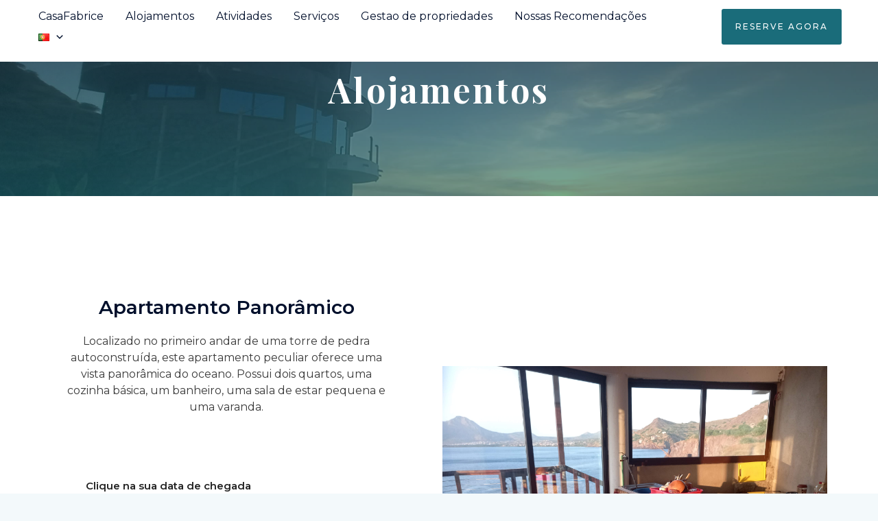

--- FILE ---
content_type: text/css
request_url: https://casafabrice.vien.us/wp-content/uploads/uag-plugin/assets/4000/uag-css-3747-1752514936.css?ver=2.9.0
body_size: 81065
content:
.wp-block-uagb-container{display:flex;position:relative;box-sizing:border-box;transition-property:box-shadow;transition-duration:0.2s;transition-timing-function:ease}.wp-block-uagb-container .spectra-container-link-overlay{bottom:0;left:0;position:absolute;right:0;top:0;z-index:10}.wp-block-uagb-container.uagb-is-root-container{margin-left:auto;margin-right:auto}.wp-block-uagb-container.alignfull.uagb-is-root-container .uagb-container-inner-blocks-wrap{display:flex;position:relative;box-sizing:border-box;margin-left:auto !important;margin-right:auto !important}.wp-block-uagb-container .uagb-container__video-wrap{height:100%;width:100%;top:0;left:0;position:absolute;overflow:hidden;-webkit-transition:opacity 1s;-o-transition:opacity 1s;transition:opacity 1s}.wp-block-uagb-container .uagb-container__video-wrap video{max-width:100%;width:100%;height:100%;margin:0;line-height:1;border:none;display:inline-block;vertical-align:baseline;-o-object-fit:cover;object-fit:cover;background-size:cover}body .wp-block-uagb-container>.uagb-container-inner-blocks-wrap>*:not(.wp-block-uagb-container):not(.wp-block-uagb-column):not(.wp-block-uagb-container):not(.wp-block-uagb-section):not(.uagb-container__shape):not(.uagb-container__video-wrap):not(.wp-block-spectra-pro-register):not(.wp-block-spectra-pro-login):not(.uagb-slider-container):not(.spectra-image-gallery__control-lightbox),body .wp-block-uagb-container>.uagb-container-inner-blocks-wrap,body .wp-block-uagb-container>*:not(.wp-block-uagb-container):not(.wp-block-uagb-column):not(.wp-block-uagb-container):not(.wp-block-uagb-section):not(.uagb-container__shape):not(.uagb-container__video-wrap):not(.wp-block-uagb-image):not(.wp-block-spectra-pro-register):not(.wp-block-spectra-pro-login):not(.uagb-slider-container):not(.spectra-container-link-overlay):not(.spectra-image-gallery__control-lightbox):not(.wp-block-uagb-lottie){min-width:unset !important;width:100%;position:relative}body .ast-container .wp-block-uagb-container>.uagb-container-inner-blocks-wrap>.wp-block-uagb-container>ul,body .ast-container .wp-block-uagb-container>.uagb-container-inner-blocks-wrap>.wp-block-uagb-container ol,body .ast-container .wp-block-uagb-container>.uagb-container-inner-blocks-wrap>ul,body .ast-container .wp-block-uagb-container>.uagb-container-inner-blocks-wrap ol{max-width:-webkit-fill-available;margin-block-start:0;margin-block-end:0;margin-left:20px}.ast-plain-container .editor-styles-wrapper .block-editor-block-list__layout.is-root-container .uagb-is-root-container.wp-block-uagb-container.alignwide{margin-left:auto;margin-right:auto}.uagb-container__shape{overflow:hidden;position:absolute;left:0;width:100%;line-height:0;direction:ltr}.uagb-container__shape-top{top:-3px}.uagb-container__shape-bottom{bottom:-3px}.uagb-container__shape.uagb-container__invert.uagb-container__shape-bottom,.uagb-container__shape.uagb-container__invert.uagb-container__shape-top{-webkit-transform:rotate(180deg);-ms-transform:rotate(180deg);transform:rotate(180deg)}.uagb-container__shape.uagb-container__shape-flip svg{transform:translateX(-50%) rotateY(180deg)}.uagb-container__shape svg{display:block;width:-webkit-calc(100% + 1.3px);width:calc(100% + 1.3px);position:relative;left:50%;-webkit-transform:translateX(-50%);-ms-transform:translateX(-50%);transform:translateX(-50%)}.uagb-container__shape .uagb-container__shape-fill{-webkit-transform-origin:center;-ms-transform-origin:center;transform-origin:center;-webkit-transform:rotateY(0deg);transform:rotateY(0deg)}.uagb-container__shape.uagb-container__shape-above-content{z-index:9;pointer-events:none}.nv-single-page-wrap .nv-content-wrap.entry-content .wp-block-uagb-container.alignfull{margin-left:calc(50% - 50vw);margin-right:calc(50% - 50vw)}@media only screen and (max-width: 767px){.wp-block-uagb-container .wp-block-uagb-advanced-heading{width:-webkit-fill-available !important}}
.wp-block-uagb-advanced-heading .uagb-heading-text{margin:0}.wp-block-uagb-advanced-heading .uagb-desc-text{margin:0}.wp-block-uagb-advanced-heading .uagb-separator{font-size:0;border-top-style:solid;display:inline-block;margin:0 0 10px 0}.wp-block-uagb-advanced-heading .uagb-highlight{color:#f78a0c;border:0;transition:all 0.3s ease}.uag-highlight-toolbar{border-left:0;border-top:0;border-bottom:0;border-radius:0;border-right-color:#1e1e1e}.uag-highlight-toolbar .components-button{border-radius:0;outline:none}.uag-highlight-toolbar .components-button.is-primary{color:#fff}
.wp-block-uagb-container.uagb-is-root-container .uagb-block-858a2be7{max-width: 100%;width: 100%;}.wp-block-uagb-container.uagb-block-858a2be7 .uagb-container__shape-top svg{width: calc( 100% + 1.3px );}.wp-block-uagb-container.uagb-block-858a2be7 .uagb-container__shape.uagb-container__shape-top .uagb-container__shape-fill{fill: rgba(51,51,51,1);}.wp-block-uagb-container.uagb-block-858a2be7 .uagb-container__shape-bottom svg{width: calc( 100% + 1.3px );}.wp-block-uagb-container.uagb-block-858a2be7 .uagb-container__shape.uagb-container__shape-bottom .uagb-container__shape-fill{fill: rgba(51,51,51,1);}.wp-block-uagb-container.uagb-block-858a2be7 .uagb-container__video-wrap video{opacity: 0;}.wp-block-uagb-container.uagb-is-root-container.alignfull.uagb-block-858a2be7 > .uagb-container-inner-blocks-wrap{--inner-content-custom-width: min( 100%, 1140px);max-width: var(--inner-content-custom-width);width: 100%;flex-direction: column;align-items: center;justify-content: center;flex-wrap: nowrap;row-gap: 20px;column-gap: 20px;}.wp-block-uagb-container.uagb-block-858a2be7{box-shadow: 0px 0px   #00000070 ;padding-top: 50px;padding-bottom: 100px;padding-left: 0px;padding-right: 0px;margin-top:  !important;margin-bottom:  !important;row-gap: 20px;column-gap: 20px;overflow: visible;border-color: inherit;background-repeat: no-repeat;background-position: 50% 100%;background-size: cover;background-attachment: fixed;background-image: url(https://casafabrice.vien.us/wp-content/uploads/2023/03/20211227_181108.jpg);;background-clip: padding-box;}.wp-block-uagb-container.uagb-block-858a2be7::before{content: "";position: absolute;pointer-events: none;top: -0px;left: -0px;width: calc(100% + 0px + 0px);height: calc(100% + 0px + 0px);border-color: inherit;background-image: linear-gradient(180deg,rgba(21,50,67,0.6) 0%,rgba(26,108,122,0.6) 100%);opacity: 1;}.wp-block-uagb-advanced-heading.uagb-block-ea947c30.wp-block-uagb-advanced-heading .uagb-heading-text{color: var(--ast-global-color-5);}.wp-block-uagb-advanced-heading.uagb-block-ea947c30.wp-block-uagb-advanced-heading {text-align: center;padding-top: 25px;padding-right: 25px;padding-bottom: 25px;padding-left: 25px;}.wp-block-uagb-advanced-heading.uagb-block-ea947c30.wp-block-uagb-advanced-heading .uagb-desc-text{margin-bottom: 15px;}.wp-block-uagb-advanced-heading.uagb-block-ea947c30.wp-block-uagb-advanced-heading .uagb-highlight{font-style: normal;font-weight: Default;background: #007cba;color: #fff;-webkit-text-fill-color: #fff;}.wp-block-uagb-advanced-heading.uagb-block-ea947c30.wp-block-uagb-advanced-heading .uagb-highlight::-moz-selection{color: #fff;background: #007cba;-webkit-text-fill-color: #fff;}.wp-block-uagb-advanced-heading.uagb-block-ea947c30.wp-block-uagb-advanced-heading .uagb-highlight::selection{color: #fff;background: #007cba;-webkit-text-fill-color: #fff;}.wp-block-uagb-advanced-heading.uagb-block-ea947c30 .uagb-heading-text{font-weight: 600;font-size: 50px;letter-spacing: 3px;}.uagb-ifb-content>svg *{-webkit-transition:all 0.2s;-o-transition:all 0.2s;transition:all 0.2s}.uagb-ifb-content>svg,.uagb-ifb-content{display:inline-block}.uagb-ifb-content>svg{vertical-align:middle;width:inherit;height:inherit;font-style:initial}.uagb-ifb-content .uagb-ifb-icon-wrap svg{box-sizing:content-box;width:inherit;height:inherit}.uagb-ifb-button-wrapper:empty{display:none}div.uagb-ifb-button-wrapper a.uagb-infobox-cta-link,div.uagb-ifb-cta a.uagb-infobox-cta-link,.entry .entry-content a.uagb-infobox-cta-link,a.uagb-infobox-link-wrap,.entry .entry-content a.uagb-infobox-link-wrap{text-decoration:none;align-items:center}.uagb-infobox-icon-left-title.uagb-infobox-image-valign-middle .uagb-ifb-title-wrap,.uagb-infobox-icon-right-title.uagb-infobox-image-valign-middle .uagb-ifb-title-wrap,.uagb-infobox-image-valign-middle .uagb-ifb-icon-wrap,.uagb-infobox-image-valign-middle .uagb-ifb-image-content,.uagb-infobox-icon-left.uagb-infobox-image-valign-middle .uagb-ifb-content,.uagb-infobox-icon-right.uagb-infobox-image-valign-middle .uagb-ifb-content{-ms-flex-item-align:center;-webkit-align-self:center;align-self:center}.uagb-infobox-icon-left-title.uagb-infobox-image-valign-top .uagb-ifb-title-wrap,.uagb-infobox-icon-right-title.uagb-infobox-image-valign-top .uagb-ifb-title-wrap,.uagb-infobox-image-valign-top .uagb-ifb-icon-wrap,.uagb-infobox-image-valign-top .uagb-ifb-image-content,.uagb-infobox-icon-left.uagb-infobox-image-valign-top .uagb-ifb-content,.uagb-infobox-icon-right.uagb-infobox-image-valign-top .uagb-ifb-content{-webkit-align-self:self-start;align-self:self-start}.uagb-infobox-left{justify-content:flex-start;text-align:left;-webkit-box-pack:start;-ms-flex-pack:start;-webkit-justify-content:flex-start;-moz-box-pack:start}.uagb-infobox-center{justify-content:center;text-align:center;-webkit-box-pack:center;-ms-flex-pack:center;-webkit-justify-content:center;-moz-box-pack:center}.uagb-infobox-right{justify-content:flex-end;text-align:right;-webkit-box-pack:end;-ms-flex-pack:end;-webkit-justify-content:flex-end;-moz-box-pack:end}.uagb-infobox-icon-above-title.uagb-infobox__content-wrap,.uagb-infobox-icon-below-title.uagb-infobox__content-wrap{display:block;width:100%}.uagb-infobox-icon-left-title .uagb-ifb-content>svg,.uagb-infobox-icon-left .uagb-ifb-content>svg{margin-right:10px}.uagb-infobox-icon-right-title .uagb-ifb-content>svg,.uagb-infobox-icon-right .uagb-ifb-content>svg{margin-left:10px}.uagb-infobox-icon-left.uagb-infobox__content-wrap,.uagb-infobox-icon-right.uagb-infobox__content-wrap,.uagb-infobox-icon-left-title .uagb-ifb-left-title-image,.uagb-infobox-icon-right-title .uagb-ifb-right-title-image{display:-webkit-box;display:-ms-flexbox;display:-webkit-flex;display:-moz-box;display:flex;-js-display:flex}.uagb-infobox-icon-left-title .uagb-ifb-left-title-image .uagb-ifb-image-content,.uagb-infobox-icon-right-title .uagb-ifb-right-title-image .uagb-ifb-image-content,.uagb-infobox-icon-left .uagb-ifb-image-content,.uagb-infobox-icon-right .uagb-ifb-image-content{flex-shrink:0;line-height:0}.uagb-infobox-icon-left-title .uagb-ifb-left-title-image .uagb-ifb-title-wrap,.uagb-infobox-icon-right-title .uagb-ifb-right-title-image .uagb-ifb-title-wrap,.uagb-infobox-icon-left .uagb-ifb-content,.uagb-infobox-icon-right .uagb-ifb-content{flex-grow:1}.uagb-infobox-icon-right.uagb-infobox__content-wrap,.uagb-infobox-icon-right-title .uagb-ifb-right-title-image{-webkit-box-pack:end;-ms-flex-pack:end;-webkit-justify-content:flex-end;-moz-box-pack:end;justify-content:flex-end}.uagb-ifb-content img{position:relative;display:inline-block;line-height:0;width:auto;height:auto !important;max-width:100%;border-radius:inherit;-webkit-box-sizing:content-box;-moz-box-sizing:content-box;-webkit-border-radius:inherit}.uagb-infobox-module-link{position:absolute;top:0;right:0;bottom:0;left:0;z-index:4;width:100%;height:100%}.uagb-edit-mode .uagb-infobox-module-link{z-index:2}.uagb-infobox-link-icon-after{margin-right:0;margin-left:5px}.uagb-infobox-link-icon-before{margin-right:5px;margin-left:0}.uagb-infobox-link-icon{-webkit-transition:all 200ms linear;transition:all 200ms linear}.uagb-infobox__content-wrap{box-sizing:border-box;position:relative;width:100%;word-break:break-word;z-index:1}.uagb-ifb-separator{display:inline-block;margin:0;border-top-color:#333;border-top-style:solid;border-top-width:2px;line-height:0}.uagb-ifb-button-wrapper{line-height:1}.uagb-ifb-button-wrapper.uagb-ifb-button-type-text .uagb-infobox-cta-link.wp-block-button__link{background-color:unset;border:none}.uagb-ifb-button-wrapper.uagb-ifb-button-type-text .uagb-infobox-cta-link.wp-block-button__link:hover{background-color:unset;border-color:unset}.uagb-ifb-button-wrapper .uagb-infobox-cta-link{cursor:pointer}.uagb-ifb-button-wrapper .wp-block-button__link svg{fill:currentColor}.uagb-infobox__content-wrap a{-webkit-box-shadow:none;box-shadow:none;text-decoration:none}.uagb-ifb-title-wrap{width:100%}.uagb-ifb-title{margin-block-start:0}.uagb-ifb-title-wrap .uagb-ifb-title-prefix{display:block;padding:0;margin:0}.uagb-infobox__content-wrap.uagb-infobox__content-wrap{position:relative}.uagb-ifb-content{width:100%}.uagb-infobox__content-wrap.uagb-infobox,.uagb-ifb-content,.uagb-ifb-title-wrap,.uagb-ifb-title-prefix *,svg.dashicon.dashicons-upload{z-index:1}a.uagb-infobox-link-wrap{color:inherit}.uagb-ifb-content p:empty{display:none}.uagb-infobox__content-wrap .uagb-ifb-content img{display:inline-block;max-width:100%}.uagb-infobox__content-wrap .uagb-ifb-content svg{display:inline-block}.uagb-infobox__content-wrap .uagb-ifb-icon-wrap,.uagb-infobox-icon-left .uagb-ifb-image-content,.uagb-infobox-icon-right .uagb-ifb-image-content{box-sizing:content-box}.uagb-infobox-cta-link>svg{vertical-align:middle;width:15px;height:15px;font-size:15px}.uagb-infobox-cta-link{display:inline-flex}.block-editor-page #wpwrap .uagb-infobox-cta-link svg,.uagb-infobox-cta-link svg{font-style:normal}.uagb-infobox-icon-left-title .uagb-ifb-icon-wrap,.uagb-infobox-icon-left .uagb-ifb-icon-wrap{margin-right:10px;line-height:0}.uagb-infobox-icon-right-title .uagb-ifb-icon-wrap,.uagb-infobox-icon-right .uagb-ifb-icon-wrap{margin-left:10px;line-height:0}.uagb-infobox-icon-left .uagb-ifb-left-right-wrap,.uagb-infobox-icon-right .uagb-ifb-left-right-wrap,.uagb-infobox-icon-left-title .uagb-ifb-left-title-image,.uagb-infobox-icon-right-title .uagb-ifb-right-title-image{display:-webkit-box;display:-ms-flexbox;display:flex}.uagb-infobox-icon-right .uagb-ifb-left-right-wrap,.uagb-infobox-icon-right-title .uagb-ifb-right-title-image{-webkit-box-pack:end;-ms-flex-pack:end;-webkit-justify-content:flex-end;-moz-box-pack:end;justify-content:flex-end}a.uagb-infbox__link-to-all{position:absolute;top:0;left:0;z-index:3;width:100%;height:100%;box-shadow:none;text-decoration:none;-webkit-box-shadow:none}@media only screen and (max-width: 976px){.uagb-infobox-stacked-tablet.uagb-infobox__content-wrap .uagb-ifb-image-content{padding:0;margin-bottom:20px}.uagb-infobox-stacked-tablet.uagb-reverse-order-tablet.uagb-infobox__content-wrap{display:-webkit-inline-box;display:-ms-inline-flexbox;display:-webkit-inline-flex;display:-moz-inline-box;display:inline-flex;flex-direction:column-reverse;-js-display:inline-flex;-webkit-box-orient:vertical;-webkit-box-direction:reverse;-ms-flex-direction:column-reverse;-webkit-flex-direction:column-reverse;-moz-box-orient:vertical;-moz-box-direction:reverse}.uagb-infobox-stacked-tablet.uagb-infobox__content-wrap .uagb-ifb-content,.uagb-infobox-stacked-tablet.uagb-infobox__content-wrap .uagb-ifb-icon-wrap,.uagb-infobox-stacked-tablet.uagb-infobox__content-wrap .uagb-ifb-image-content{display:block;width:100%;text-align:center}.uagb-infobox-stacked-tablet.uagb-infobox__content-wrap .uagb-ifb-icon-wrap,.uagb-infobox-stacked-tablet.uagb-infobox__content-wrap .uagb-ifb-image-content{margin-right:0;margin-left:0}.uagb-infobox-stacked-tablet.uagb-infobox__content-wrap{display:inline-block}.uagb-infobox-icon-left-title.uagb-infobox-stacked-tablet .uagb-ifb-image-content,.uagb-infobox-icon-left-title.uagb-infobox-stacked-tablet .uagb-ifb-icon-wrap,.uagb-infobox-icon-left.uagb-infobox-stacked-tablet .uagb-ifb-image-content,.uagb-infobox-icon-left.uagb-infobox-stacked-tablet .uagb-ifb-icon-wrap{margin-right:0}.uagb-infobox-icon-right-title.uagb-infobox-stacked-tablet .uagb-ifb-image-content,.uagb-infobox-icon-right-title.uagb-infobox-stacked-tablet .uagb-ifb-icon-wrap,.uagb-infobox-icon-right.uagb-infobox-stacked-tablet .uagb-ifb-image-content,.uagb-infobox-icon-right.uagb-infobox-stacked-tablet .uagb-ifb-icon-wrap{margin-left:0}.uagb-infobox-icon-left-title .uagb-ifb-separator{margin:10px 0}}@media screen and (max-width: 767px){.uagb-infobox-stacked-mobile.uagb-infobox__content-wrap{display:inline-block}.uagb-infobox-stacked-mobile.uagb-infobox__content-wrap .uagb-ifb-image-content,.uagb-infobox-stacked-mobile.uagb-infobox__content-wrap .uagb-ifb-icon-wrap{padding:0;margin-bottom:20px;margin-right:0;margin-left:0}.uagb-infobox-stacked-mobile.uagb-infobox__content-wrap.uagb-reverse-order-mobile{display:-webkit-inline-box;display:-ms-inline-flexbox;display:-webkit-inline-flex;display:-moz-inline-box;display:inline-flex;flex-direction:column-reverse;-js-display:inline-flex;-webkit-box-orient:vertical;-webkit-box-direction:reverse;-ms-flex-direction:column-reverse;-webkit-flex-direction:column-reverse;-moz-box-orient:vertical;-moz-box-direction:reverse}.uagb-infobox-stacked-mobile.uagb-infobox__content-wrap .uagb-ifb-image-content,.uagb-infobox-stacked-mobile.uagb-infobox__content-wrap .uagb-ifb-icon-wrap,.uagb-infobox-stacked-mobile.uagb-infobox__content-wrap .uagb-ifb-content{display:block;width:100%;text-align:center}.uagb-infobox-icon-left-title.uagb-infobox-stacked-mobile .uagb-ifb-image-content,.uagb-infobox-icon-left-title.uagb-infobox-stacked-mobile .uagb-ifb-icon-wrap,.uagb-infobox-icon-left.uagb-infobox-stacked-mobile .uagb-ifb-image-content,.uagb-infobox-icon-left.uagb-infobox-stacked-mobile .uagb-ifb-icon-wrap{margin-right:0}.uagb-infobox-icon-right-title.uagb-infobox-stacked-mobile .uagb-ifb-image-content,.uagb-infobox-icon-right-title.uagb-infobox-stacked-mobile .uagb-ifb-icon-wrap,.uagb-infobox-icon-right.uagb-infobox-stacked-mobile .uagb-ifb-image-content,.uagb-infobox-icon-right.uagb-infobox-stacked-mobile .uagb-ifb-icon-wrap{margin-left:0}.uagb-infobox-icon-left-title .uagb-ifb-separator{margin:10px 0}}.uagb-ifb-icon svg{width:inherit;height:inherit;vertical-align:middle}.uagb-ifb-button-icon{height:15px;width:15px;font-size:15px;vertical-align:middle}.uagb-ifb-button-icon svg{height:inherit;width:inherit;display:inline-block}.uagb-ifb-button-icon.uagb-ifb-align-icon-after{float:right}.uagb-ifb-cta-button{display:inline-block}.uagb-disable-link{pointer-events:none}
.wp-block-uagb-image{display:flex}.wp-block-uagb-image__figure{position:relative;display:flex;flex-direction:column;max-width:100%;height:auto;margin:0}.wp-block-uagb-image__figure img{height:auto;display:flex;max-width:100%;transition:box-shadow 0.2s ease}.wp-block-uagb-image__figure>a{display:inline-block}.wp-block-uagb-image__figure figcaption{text-align:center;margin-top:0.5em;margin-bottom:1em}.wp-block-uagb-image--align-left{text-align:left}.wp-block-uagb-image--align-right{text-align:right}.wp-block-uagb-image--align-center{text-align:center}.wp-block-uagb-image--align-full .wp-block-uagb-image__figure{margin-left:calc(50% - 50vw);margin-right:calc(50% - 50vw);max-width:100vw;width:100vw;height:auto}.wp-block-uagb-image--align-full .wp-block-uagb-image__figure img{height:auto;width:100% !important}.wp-block-uagb-image--align-wide .wp-block-uagb-image__figure img{height:auto;width:100%}.wp-block-uagb-image--layout-overlay__color-wrapper{position:absolute;left:0;top:0;right:0;bottom:0;opacity:0.2;background:rgba(0,0,0,0.5);transition:opacity 0.35s ease-in-out}.wp-block-uagb-image--layout-overlay-link{position:absolute;left:0;right:0;bottom:0;top:0}.wp-block-uagb-image--layout-overlay .wp-block-uagb-image__figure:hover .wp-block-uagb-image--layout-overlay__color-wrapper{opacity:1}.wp-block-uagb-image--layout-overlay__inner{position:absolute;left:15px;right:15px;bottom:15px;top:15px;display:flex;align-items:center;justify-content:center;flex-direction:column;border-color:#fff;transition:0.35s ease-in-out}.wp-block-uagb-image--layout-overlay__inner.top-left,.wp-block-uagb-image--layout-overlay__inner.top-center,.wp-block-uagb-image--layout-overlay__inner.top-right{justify-content:flex-start}.wp-block-uagb-image--layout-overlay__inner.bottom-left,.wp-block-uagb-image--layout-overlay__inner.bottom-center,.wp-block-uagb-image--layout-overlay__inner.bottom-right{justify-content:flex-end}.wp-block-uagb-image--layout-overlay__inner.top-left,.wp-block-uagb-image--layout-overlay__inner.center-left,.wp-block-uagb-image--layout-overlay__inner.bottom-left{align-items:flex-start}.wp-block-uagb-image--layout-overlay__inner.top-right,.wp-block-uagb-image--layout-overlay__inner.center-right,.wp-block-uagb-image--layout-overlay__inner.bottom-right{align-items:flex-end}.wp-block-uagb-image--layout-overlay__inner .uagb-image-heading{color:#fff;transition:transform 0.35s, opacity 0.35s ease-in-out;transform:translate3d(0, 24px, 0)}.wp-block-uagb-image--layout-overlay__inner .uagb-image-separator{width:30%;border-top-width:2px;border-top-color:#fff;border-top-style:solid;margin-bottom:10px;opacity:0;transition:transform 0.4s, opacity 0.4s ease-in-out;transform:translate3d(0, 30px, 0)}.wp-block-uagb-image--layout-overlay__inner .uagb-image-caption{opacity:0;overflow:visible;color:#fff;transition:transform 0.45s, opacity 0.45s ease-in-out;transform:translate3d(0, 35px, 0)}.wp-block-uagb-image--layout-overlay__inner:hover .uagb-image-heading,.wp-block-uagb-image--layout-overlay__inner:hover .uagb-image-separator,.wp-block-uagb-image--layout-overlay__inner:hover .uagb-image-caption{opacity:1;transform:translate3d(0, 0, 0)}.wp-block-uagb-image--effect-zoomin .wp-block-uagb-image__figure img,.wp-block-uagb-image--effect-zoomin .wp-block-uagb-image__figure .wp-block-uagb-image--layout-overlay__color-wrapper{transform:scale(1);transition:transform 0.35s ease-in-out}.wp-block-uagb-image--effect-zoomin .wp-block-uagb-image__figure:hover img,.wp-block-uagb-image--effect-zoomin .wp-block-uagb-image__figure:hover .wp-block-uagb-image--layout-overlay__color-wrapper{transform:scale(1.05)}.wp-block-uagb-image--effect-slide .wp-block-uagb-image__figure img,.wp-block-uagb-image--effect-slide .wp-block-uagb-image__figure .wp-block-uagb-image--layout-overlay__color-wrapper{width:calc(100% + 40px) !important;max-width:none !important;transform:translate3d(-40px, 0, 0);transition:transform 0.35s ease-in-out}.wp-block-uagb-image--effect-slide .wp-block-uagb-image__figure:hover img,.wp-block-uagb-image--effect-slide .wp-block-uagb-image__figure:hover .wp-block-uagb-image--layout-overlay__color-wrapper{transform:translate3d(0, 0, 0)}.wp-block-uagb-image--effect-grayscale img{filter:grayscale(0%);transition:0.35s ease-in-out}.wp-block-uagb-image--effect-grayscale:hover img{filter:grayscale(100%)}.wp-block-uagb-image--effect-blur img{filter:blur(0);transition:0.35s ease-in-out}.wp-block-uagb-image--effect-blur:hover img{filter:blur(3px)}
.wp-block-uagb-container.uagb-is-root-container .uagb-block-ce2efdcf{max-width: 100%;width: 100%;}.wp-block-uagb-container.uagb-block-ce2efdcf .uagb-container__shape-top svg{width: calc( 100% + 1.3px );}.wp-block-uagb-container.uagb-block-ce2efdcf .uagb-container__shape.uagb-container__shape-top .uagb-container__shape-fill{fill: rgba(51,51,51,1);}.wp-block-uagb-container.uagb-block-ce2efdcf .uagb-container__shape-bottom svg{width: calc( 100% + 1.3px );}.wp-block-uagb-container.uagb-block-ce2efdcf .uagb-container__shape.uagb-container__shape-bottom .uagb-container__shape-fill{fill: rgba(51,51,51,1);}.wp-block-uagb-container.uagb-block-ce2efdcf .uagb-container__video-wrap video{opacity: 1;}.wp-block-uagb-container.uagb-is-root-container.alignfull.uagb-block-ce2efdcf > .uagb-container-inner-blocks-wrap{--inner-content-custom-width: min( 100%, 1140px);max-width: var(--inner-content-custom-width);width: 100%;flex-direction: row;align-items: center;justify-content: center;flex-wrap: nowrap;row-gap: 0px;column-gap: 0px;}.wp-block-uagb-container.uagb-block-ce2efdcf{box-shadow: 0px 0px   #00000070 ;padding-top: 100px;padding-bottom: 100px;padding-left: 0px;padding-right: 0px;margin-top:  !important;margin-bottom:  !important;row-gap: 0px;column-gap: 0px;overflow: visible;border-style: none;border-color: inherit;background-color: var(--ast-global-color-5);;}.wp-block-uagb-container.uagb-is-root-container .uagb-block-90575e7d{max-width: 50%;width: 100%;}.wp-block-uagb-container.uagb-block-90575e7d .uagb-container__shape-top svg{width: calc( 100% + 1.3px );}.wp-block-uagb-container.uagb-block-90575e7d .uagb-container__shape.uagb-container__shape-top .uagb-container__shape-fill{fill: rgba(51,51,51,1);}.wp-block-uagb-container.uagb-block-90575e7d .uagb-container__shape-bottom svg{width: calc( 100% + 1.3px );}.wp-block-uagb-container.uagb-block-90575e7d .uagb-container__shape.uagb-container__shape-bottom .uagb-container__shape-fill{fill: rgba(51,51,51,1);}.wp-block-uagb-container.uagb-block-90575e7d .uagb-container__video-wrap video{opacity: 1;}.wp-block-uagb-container.uagb-is-root-container.alignfull.uagb-block-90575e7d > .uagb-container-inner-blocks-wrap{--inner-content-custom-width: min( 100%, 1200px);max-width: var(--inner-content-custom-width);width: 100%;flex-direction: column;align-items: center;justify-content: center;flex-wrap: nowrap;row-gap: 0px;column-gap: 0px;}.wp-block-uagb-container.uagb-block-90575e7d{box-shadow: 0px 0px   #00000070 ;padding-top: 0px;padding-bottom: 0px;padding-left: 0px;padding-right: 50px;margin-top:  !important;margin-bottom:  !important;row-gap: 0px;column-gap: 0px;overflow: visible;border-color: inherit;flex-direction: column;align-items: center;justify-content: center;flex-wrap: nowrap;}.uagb-block-2631c034 .uagb-ifb-icon{width: 0px;line-height: 0px;}.uagb-block-2631c034 .uagb-ifb-icon > span{font-size: 0px;width: 0px;line-height: 0px;color: #333;}.uagb-block-2631c034 .uagb-ifb-icon svg{fill: #333;}.uagb-block-2631c034.uagb-infobox__content-wrap .uagb-ifb-icon-wrap svg{width: 0px;height: 0px;line-height: 0px;font-size: 0px;color: #333;fill: #333;}.uagb-block-2631c034 .uagb-ifb-content .uagb-ifb-icon-wrap svg{line-height: 0px;font-size: 0px;color: #333;fill: #333;}.uagb-block-2631c034 .uagb-iconbox-icon-wrap{margin: auto;display: inline-flex;align-items: center;justify-content: center;box-sizing: content-box;width: 0px;height: 0px;line-height: 0px;padding-left: 0px;padding-right: 0px;padding-top: 0px;padding-bottom: 0px;}.uagb-block-2631c034.uagb-infobox__content-wrap .uagb-ifb-icon-wrap > svg{padding-left: 0px;padding-right: 0px;padding-top: 0px;padding-bottom: 0px;}.uagb-block-2631c034.uagb-infobox__content-wrap .uagb-ifb-content .uagb-ifb-icon-wrap > svg{padding-left: 0px;padding-right: 0px;padding-top: 0px;padding-bottom: 0px;}.uagb-block-2631c034 .uagb-ifb-content .uagb-ifb-left-title-image svg{width: 0px;line-height: 0px;font-size: 0px;color: #333;fill: #333;}.uagb-block-2631c034 .uagb-ifb-content .uagb-ifb-right-title-image svg{width: 0px;line-height: 0px;font-size: 0px;color: #333;fill: #333;}.uagb-block-2631c034 .uagb-infobox__content-wrap .uagb-ifb-imgicon-wrap{padding-left: 0px;padding-right: 0px;padding-top: 0px;padding-bottom: 0px;}.uagb-block-2631c034 .uagb-infobox .uagb-ifb-image-content img{border-radius: 0px;}.uagb-block-2631c034.uagb-infobox__content-wrap img{padding-left: 0px;padding-right: 0px;padding-top: 0px;padding-bottom: 0px;border-radius: 0px;}.uagb-block-2631c034.uagb-infobox__content-wrap .uagb-ifb-content .uagb-ifb-right-title-image > img{padding-left: 0px;padding-right: 0px;padding-top: 0px;padding-bottom: 0px;border-radius: 0px;}.uagb-block-2631c034.uagb-infobox__content-wrap .uagb-ifb-content .uagb-ifb-left-title-image > img{padding-left: 0px;padding-right: 0px;padding-top: 0px;padding-bottom: 0px;border-radius: 0px;}.uagb-block-2631c034.uagb-infobox__content-wrap .uagb-ifb-content > img{padding-left: 0px;padding-right: 0px;padding-top: 0px;padding-bottom: 0px;border-radius: 0px;}.uagb-block-2631c034 .uagb-ifb-title-wrap .uagb-ifb-title-prefix{margin-bottom: 10px;margin-top: 5px;}.uagb-block-2631c034.wp-block-uagb-info-box .uagb-ifb-title{margin-bottom: 20px;}.uagb-block-2631c034.wp-block-uagb-info-box .uagb-ifb-desc{margin-bottom: 50px;}.uagb-block-2631c034 .uagb-ifb-separator{width: 30%;border-top-width: 2px;border-top-color: #333;border-top-style: solid;margin-bottom: 0px;}.uagb-block-2631c034 .uagb-infobox__content-wrap .uagb-ifb-separator{width: 30%;border-top-width: 2px;border-top-color: #333;border-top-style: solid;}.uagb-block-2631c034 .uagb-ifb-align-icon-after{margin-left: 5px;}.uagb-block-2631c034 .uagb-ifb-align-icon-before{margin-right: 5px;}.uagb-block-2631c034.uagb-infobox__content-wrap .uagb-ifb-content svg{box-sizing: content-box;}.uagb-block-2631c034.uagb-infobox__content-wrap .uagb-ifb-content img{box-sizing: content-box;}.uagb-block-2631c034 .uagb-infobox__content-wrap{text-align: center;}.uagb-block-2631c034.uagb-infobox-icon-above-title{text-align: center;}.uagb-block-2631c034.uagb-infobox__content-wrap{padding-top: 20px;padding-right: 20px;padding-bottom: 20px;padding-left: 20px;}.uagb-block-2631c034.uagb-infobox__content-wrap .uagb-infobox-cta-link > svg {margin-left: 5px;}.uagb-block-2631c034 .uagb-ifb-title{font-family: "Montserrat";font-weight: 600;font-size: 28px;}.wp-block-uagb-container.uagb-is-root-container .uagb-block-88996c78{max-width: 50%;width: 100%;}.wp-block-uagb-container.uagb-block-88996c78 .uagb-container__shape-top svg{width: calc( 100% + 1.3px );}.wp-block-uagb-container.uagb-block-88996c78 .uagb-container__shape.uagb-container__shape-top .uagb-container__shape-fill{fill: rgba(51,51,51,1);}.wp-block-uagb-container.uagb-block-88996c78 .uagb-container__shape-bottom svg{width: calc( 100% + 1.3px );}.wp-block-uagb-container.uagb-block-88996c78 .uagb-container__shape.uagb-container__shape-bottom .uagb-container__shape-fill{fill: rgba(51,51,51,1);}.wp-block-uagb-container.uagb-block-88996c78 .uagb-container__video-wrap video{opacity: 1;}.wp-block-uagb-container.uagb-is-root-container.alignfull.uagb-block-88996c78 > .uagb-container-inner-blocks-wrap{--inner-content-custom-width: min( 100%, 1200px);max-width: var(--inner-content-custom-width);width: 100%;flex-direction: column;align-items: center;justify-content: center;flex-wrap: nowrap;row-gap: 0px;column-gap: 0px;}.wp-block-uagb-container.uagb-block-88996c78{box-shadow: 0px 0px   #00000070 ;padding-top: 0px;padding-bottom: 0px;padding-left: 0px;padding-right: 0px;margin-top:  !important;margin-bottom:  !important;row-gap: 0px;column-gap: 0px;overflow: visible;border-color: inherit;flex-direction: column;align-items: center;justify-content: center;flex-wrap: nowrap;}.uagb-block-137aa7a7.wp-block-uagb-image{margin-top: 0px;margin-right: 0px;margin-bottom: 0px;margin-left: 0px;}.uagb-block-137aa7a7.wp-block-uagb-image--layout-default figure img{box-shadow: 0px 0px 0 #00000070;}.uagb-block-137aa7a7.wp-block-uagb-image .wp-block-uagb-image__figure figcaption{font-style: normal;text-align: center;}.uagb-block-137aa7a7.wp-block-uagb-image--layout-overlay figure img{box-shadow: 0px 0px 0 #00000070;}.uagb-block-137aa7a7.wp-block-uagb-image--layout-overlay .wp-block-uagb-image--layout-overlay__color-wrapper{opacity: 0.2;}.uagb-block-137aa7a7.wp-block-uagb-image--layout-overlay .wp-block-uagb-image--layout-overlay__inner{left: 15px;right: 15px;top: 15px;bottom: 15px;}.uagb-block-137aa7a7.wp-block-uagb-image--layout-overlay .wp-block-uagb-image--layout-overlay__inner .uagb-image-heading{font-style: normal;color: #fff;opacity: 1;}.uagb-block-137aa7a7.wp-block-uagb-image--layout-overlay .wp-block-uagb-image--layout-overlay__inner .uagb-image-heading a{color: #fff;}.uagb-block-137aa7a7.wp-block-uagb-image--layout-overlay .wp-block-uagb-image--layout-overlay__inner .uagb-image-caption{opacity: 0;}.uagb-block-137aa7a7.wp-block-uagb-image--layout-overlay .wp-block-uagb-image__figure:hover .wp-block-uagb-image--layout-overlay__color-wrapper{opacity: 1;}.uagb-block-137aa7a7.wp-block-uagb-image .wp-block-uagb-image--layout-overlay__inner .uagb-image-separator{width: 30%;border-top-width: 2px;border-top-color: #fff;opacity: 0;}.uagb-block-137aa7a7.wp-block-uagb-image .wp-block-uagb-image__figure img{width: 561px;height: 432px;}.uagb-block-137aa7a7.wp-block-uagb-image .wp-block-uagb-image__figure:hover .wp-block-uagb-image--layout-overlay__inner .uagb-image-caption{opacity: 1;}.uagb-block-137aa7a7.wp-block-uagb-image .wp-block-uagb-image__figure:hover .wp-block-uagb-image--layout-overlay__inner .uagb-image-separator{opacity: 1;}.uagb-block-137aa7a7.wp-block-uagb-image--layout-default figure img:hover{box-shadow: 0px 0px 0 #00000070;}.uagb-block-137aa7a7.wp-block-uagb-image--layout-overlay figure img:hover{box-shadow: 0px 0px 0 #00000070;}.wp-block-uagb-container.uagb-is-root-container .uagb-block-139c0ca4{max-width: 100%;width: 100%;}.wp-block-uagb-container.uagb-block-139c0ca4 .uagb-container__shape-top svg{width: calc( 100% + 1.3px );}.wp-block-uagb-container.uagb-block-139c0ca4 .uagb-container__shape.uagb-container__shape-top .uagb-container__shape-fill{fill: rgba(51,51,51,1);}.wp-block-uagb-container.uagb-block-139c0ca4 .uagb-container__shape-bottom svg{width: calc( 100% + 1.3px );}.wp-block-uagb-container.uagb-block-139c0ca4 .uagb-container__shape.uagb-container__shape-bottom .uagb-container__shape-fill{fill: rgba(51,51,51,1);}.wp-block-uagb-container.uagb-block-139c0ca4 .uagb-container__video-wrap video{opacity: 1;}.wp-block-uagb-container.uagb-is-root-container.alignfull.uagb-block-139c0ca4 > .uagb-container-inner-blocks-wrap{--inner-content-custom-width: min( 100%, 1140px);max-width: var(--inner-content-custom-width);width: 100%;flex-direction: row;align-items: center;justify-content: center;flex-wrap: nowrap;row-gap: 0px;column-gap: 0px;}.wp-block-uagb-container.uagb-block-139c0ca4{box-shadow: 0px 0px   #00000070 ;padding-top: 0px;padding-bottom: 100px;padding-left: 0px;padding-right: 0px;margin-top:  !important;margin-bottom:  !important;row-gap: 0px;column-gap: 0px;overflow: visible;border-color: inherit;background-color: var(--ast-global-color-5);;}.wp-block-uagb-container.uagb-is-root-container .uagb-block-03a024cb{max-width: 50%;width: 100%;}.wp-block-uagb-container.uagb-block-03a024cb .uagb-container__shape-top svg{width: calc( 100% + 1.3px );}.wp-block-uagb-container.uagb-block-03a024cb .uagb-container__shape.uagb-container__shape-top .uagb-container__shape-fill{fill: rgba(51,51,51,1);}.wp-block-uagb-container.uagb-block-03a024cb .uagb-container__shape-bottom svg{width: calc( 100% + 1.3px );}.wp-block-uagb-container.uagb-block-03a024cb .uagb-container__shape.uagb-container__shape-bottom .uagb-container__shape-fill{fill: rgba(51,51,51,1);}.wp-block-uagb-container.uagb-block-03a024cb .uagb-container__video-wrap video{opacity: 1;}.wp-block-uagb-container.uagb-is-root-container.alignfull.uagb-block-03a024cb > .uagb-container-inner-blocks-wrap{--inner-content-custom-width: min( 100%, 1200px);max-width: var(--inner-content-custom-width);width: 100%;flex-direction: column;align-items: center;justify-content: center;flex-wrap: nowrap;row-gap: 0px;column-gap: 0px;}.wp-block-uagb-container.uagb-block-03a024cb{box-shadow: 0px 0px   #00000070 ;padding-top: 0px;padding-bottom: 0px;padding-left: 0px;padding-right: 0px;margin-top:  !important;margin-bottom:  !important;row-gap: 0px;column-gap: 0px;overflow: visible;border-color: inherit;flex-direction: column;align-items: center;justify-content: center;flex-wrap: nowrap;}.uagb-block-2d5ef071.wp-block-uagb-image--layout-default figure img{box-shadow: 0px 0px 0 #00000070;}.uagb-block-2d5ef071.wp-block-uagb-image .wp-block-uagb-image__figure figcaption{font-style: normal;text-align: center;}.uagb-block-2d5ef071.wp-block-uagb-image--layout-overlay figure img{box-shadow: 0px 0px 0 #00000070;}.uagb-block-2d5ef071.wp-block-uagb-image--layout-overlay .wp-block-uagb-image--layout-overlay__color-wrapper{opacity: 0.2;}.uagb-block-2d5ef071.wp-block-uagb-image--layout-overlay .wp-block-uagb-image--layout-overlay__inner{left: 15px;right: 15px;top: 15px;bottom: 15px;}.uagb-block-2d5ef071.wp-block-uagb-image--layout-overlay .wp-block-uagb-image--layout-overlay__inner .uagb-image-heading{font-style: normal;color: #fff;opacity: 1;}.uagb-block-2d5ef071.wp-block-uagb-image--layout-overlay .wp-block-uagb-image--layout-overlay__inner .uagb-image-heading a{color: #fff;}.uagb-block-2d5ef071.wp-block-uagb-image--layout-overlay .wp-block-uagb-image--layout-overlay__inner .uagb-image-caption{opacity: 0;}.uagb-block-2d5ef071.wp-block-uagb-image--layout-overlay .wp-block-uagb-image__figure:hover .wp-block-uagb-image--layout-overlay__color-wrapper{opacity: 1;}.uagb-block-2d5ef071.wp-block-uagb-image .wp-block-uagb-image--layout-overlay__inner .uagb-image-separator{width: 30%;border-top-width: 2px;border-top-color: #fff;opacity: 0;}.uagb-block-2d5ef071.wp-block-uagb-image .wp-block-uagb-image__figure img{width: 561px;height: auto;}.uagb-block-2d5ef071.wp-block-uagb-image .wp-block-uagb-image__figure:hover .wp-block-uagb-image--layout-overlay__inner .uagb-image-caption{opacity: 1;}.uagb-block-2d5ef071.wp-block-uagb-image .wp-block-uagb-image__figure:hover .wp-block-uagb-image--layout-overlay__inner .uagb-image-separator{opacity: 1;}.uagb-block-2d5ef071.wp-block-uagb-image--layout-default figure img:hover{box-shadow: 0px 0px 0 #00000070;}.uagb-block-2d5ef071.wp-block-uagb-image--layout-overlay figure img:hover{box-shadow: 0px 0px 0 #00000070;}.wp-block-uagb-container.uagb-is-root-container .uagb-block-9302cb21{max-width: 50%;width: 100%;}.wp-block-uagb-container.uagb-block-9302cb21 .uagb-container__shape-top svg{width: calc( 100% + 1.3px );}.wp-block-uagb-container.uagb-block-9302cb21 .uagb-container__shape.uagb-container__shape-top .uagb-container__shape-fill{fill: rgba(51,51,51,1);}.wp-block-uagb-container.uagb-block-9302cb21 .uagb-container__shape-bottom svg{width: calc( 100% + 1.3px );}.wp-block-uagb-container.uagb-block-9302cb21 .uagb-container__shape.uagb-container__shape-bottom .uagb-container__shape-fill{fill: rgba(51,51,51,1);}.wp-block-uagb-container.uagb-block-9302cb21 .uagb-container__video-wrap video{opacity: 1;}.wp-block-uagb-container.uagb-is-root-container.alignfull.uagb-block-9302cb21 > .uagb-container-inner-blocks-wrap{--inner-content-custom-width: min( 100%, 1200px);max-width: var(--inner-content-custom-width);width: 100%;flex-direction: column;align-items: center;justify-content: center;flex-wrap: nowrap;row-gap: 0px;column-gap: 0px;}.wp-block-uagb-container.uagb-block-9302cb21{box-shadow: 0px 0px   #00000070 ;padding-top: 0px;padding-bottom: 0px;padding-left: 50px;padding-right: 0px;margin-top:  !important;margin-bottom:  !important;row-gap: 0px;column-gap: 0px;overflow: visible;border-color: inherit;flex-direction: column;align-items: center;justify-content: center;flex-wrap: nowrap;}.uagb-block-66be42d3 .uagb-ifb-icon{width: 0px;line-height: 0px;}.uagb-block-66be42d3 .uagb-ifb-icon > span{font-size: 0px;width: 0px;line-height: 0px;color: #333;}.uagb-block-66be42d3 .uagb-ifb-icon svg{fill: #333;}.uagb-block-66be42d3.uagb-infobox__content-wrap .uagb-ifb-icon-wrap svg{width: 0px;height: 0px;line-height: 0px;font-size: 0px;color: #333;fill: #333;}.uagb-block-66be42d3 .uagb-ifb-content .uagb-ifb-icon-wrap svg{line-height: 0px;font-size: 0px;color: #333;fill: #333;}.uagb-block-66be42d3 .uagb-iconbox-icon-wrap{margin: auto;display: inline-flex;align-items: center;justify-content: center;box-sizing: content-box;width: 0px;height: 0px;line-height: 0px;padding-left: 0px;padding-right: 0px;padding-top: 0px;padding-bottom: 0px;}.uagb-block-66be42d3.uagb-infobox__content-wrap .uagb-ifb-icon-wrap > svg{padding-left: 0px;padding-right: 0px;padding-top: 0px;padding-bottom: 0px;}.uagb-block-66be42d3.uagb-infobox__content-wrap .uagb-ifb-content .uagb-ifb-icon-wrap > svg{padding-left: 0px;padding-right: 0px;padding-top: 0px;padding-bottom: 0px;}.uagb-block-66be42d3 .uagb-ifb-content .uagb-ifb-left-title-image svg{width: 0px;line-height: 0px;font-size: 0px;color: #333;fill: #333;}.uagb-block-66be42d3 .uagb-ifb-content .uagb-ifb-right-title-image svg{width: 0px;line-height: 0px;font-size: 0px;color: #333;fill: #333;}.uagb-block-66be42d3 .uagb-infobox__content-wrap .uagb-ifb-imgicon-wrap{padding-left: 0px;padding-right: 0px;padding-top: 0px;padding-bottom: 0px;}.uagb-block-66be42d3 .uagb-infobox .uagb-ifb-image-content img{border-radius: 0px;}.uagb-block-66be42d3.uagb-infobox__content-wrap img{padding-left: 0px;padding-right: 0px;padding-top: 0px;padding-bottom: 0px;border-radius: 0px;}.uagb-block-66be42d3.uagb-infobox__content-wrap .uagb-ifb-content .uagb-ifb-right-title-image > img{padding-left: 0px;padding-right: 0px;padding-top: 0px;padding-bottom: 0px;border-radius: 0px;}.uagb-block-66be42d3.uagb-infobox__content-wrap .uagb-ifb-content .uagb-ifb-left-title-image > img{padding-left: 0px;padding-right: 0px;padding-top: 0px;padding-bottom: 0px;border-radius: 0px;}.uagb-block-66be42d3.uagb-infobox__content-wrap .uagb-ifb-content > img{padding-left: 0px;padding-right: 0px;padding-top: 0px;padding-bottom: 0px;border-radius: 0px;}.uagb-block-66be42d3 .uagb-ifb-title-wrap .uagb-ifb-title-prefix{margin-bottom: 10px;margin-top: 5px;}.uagb-block-66be42d3.wp-block-uagb-info-box .uagb-ifb-title{margin-bottom: 20px;}.uagb-block-66be42d3.wp-block-uagb-info-box .uagb-ifb-desc{margin-bottom: 50px;}.uagb-block-66be42d3 .uagb-ifb-separator{width: 30%;border-top-width: 2px;border-top-color: #333;border-top-style: solid;margin-bottom: 0px;}.uagb-block-66be42d3 .uagb-infobox__content-wrap .uagb-ifb-separator{width: 30%;border-top-width: 2px;border-top-color: #333;border-top-style: solid;}.uagb-block-66be42d3 .uagb-ifb-align-icon-after{margin-left: 5px;}.uagb-block-66be42d3 .uagb-ifb-align-icon-before{margin-right: 5px;}.uagb-block-66be42d3.uagb-infobox__content-wrap .uagb-ifb-content svg{box-sizing: content-box;}.uagb-block-66be42d3.uagb-infobox__content-wrap .uagb-ifb-content img{box-sizing: content-box;}.uagb-block-66be42d3 .uagb-infobox__content-wrap{text-align: center;}.uagb-block-66be42d3.uagb-infobox-icon-above-title{text-align: center;}.uagb-block-66be42d3.uagb-infobox__content-wrap{padding-top: 20px;padding-right: 20px;padding-bottom: 20px;padding-left: 20px;}.uagb-block-66be42d3.uagb-infobox__content-wrap .uagb-infobox-cta-link > svg {margin-left: 5px;}.uagb-block-66be42d3 .uagb-ifb-title{font-family: "Montserrat";font-weight: 600;font-size: 28px;}.wp-block-uagb-container.uagb-is-root-container .uagb-block-13f02cab{max-width: 100%;width: 100%;}.wp-block-uagb-container.uagb-block-13f02cab .uagb-container__shape-top svg{width: calc( 100% + 1.3px );}.wp-block-uagb-container.uagb-block-13f02cab .uagb-container__shape.uagb-container__shape-top .uagb-container__shape-fill{fill: rgba(51,51,51,1);}.wp-block-uagb-container.uagb-block-13f02cab .uagb-container__shape-bottom svg{width: calc( 100% + 1.3px );}.wp-block-uagb-container.uagb-block-13f02cab .uagb-container__shape.uagb-container__shape-bottom .uagb-container__shape-fill{fill: rgba(51,51,51,1);}.wp-block-uagb-container.uagb-block-13f02cab .uagb-container__video-wrap video{opacity: 1;}.wp-block-uagb-container.uagb-is-root-container.alignfull.uagb-block-13f02cab > .uagb-container-inner-blocks-wrap{--inner-content-custom-width: min( 100%, 1140px);max-width: var(--inner-content-custom-width);width: 100%;flex-direction: row;align-items: center;justify-content: center;flex-wrap: nowrap;row-gap: 0px;column-gap: 0px;}.wp-block-uagb-container.uagb-block-13f02cab{box-shadow: 0px 0px   #00000070 ;padding-top: 0px;padding-bottom: 100px;padding-left: 0px;padding-right: 0px;margin-top:  !important;margin-bottom:  !important;row-gap: 0px;column-gap: 0px;overflow: visible;border-color: inherit;background-color: var(--ast-global-color-5);;}.wp-block-uagb-container.uagb-is-root-container .uagb-block-e72fd317{max-width: 50%;width: 100%;}.wp-block-uagb-container.uagb-block-e72fd317 .uagb-container__shape-top svg{width: calc( 100% + 1.3px );}.wp-block-uagb-container.uagb-block-e72fd317 .uagb-container__shape.uagb-container__shape-top .uagb-container__shape-fill{fill: rgba(51,51,51,1);}.wp-block-uagb-container.uagb-block-e72fd317 .uagb-container__shape-bottom svg{width: calc( 100% + 1.3px );}.wp-block-uagb-container.uagb-block-e72fd317 .uagb-container__shape.uagb-container__shape-bottom .uagb-container__shape-fill{fill: rgba(51,51,51,1);}.wp-block-uagb-container.uagb-block-e72fd317 .uagb-container__video-wrap video{opacity: 1;}.wp-block-uagb-container.uagb-is-root-container.alignfull.uagb-block-e72fd317 > .uagb-container-inner-blocks-wrap{--inner-content-custom-width: min( 100%, 1200px);max-width: var(--inner-content-custom-width);width: 100%;flex-direction: column;align-items: center;justify-content: center;flex-wrap: nowrap;row-gap: 0px;column-gap: 0px;}.wp-block-uagb-container.uagb-block-e72fd317{box-shadow: 0px 0px   #00000070 ;padding-top: 0px;padding-bottom: 0px;padding-left: 0px;padding-right: 50px;margin-top:  !important;margin-bottom:  !important;row-gap: 0px;column-gap: 0px;overflow: visible;border-color: inherit;flex-direction: column;align-items: center;justify-content: center;flex-wrap: nowrap;}.uagb-block-49da45a9 .uagb-ifb-icon{width: 30px;line-height: 30px;}.uagb-block-49da45a9 .uagb-ifb-icon > span{font-size: 30px;width: 30px;line-height: 30px;color: #333;}.uagb-block-49da45a9 .uagb-ifb-icon svg{fill: #333;}.uagb-block-49da45a9.uagb-infobox__content-wrap .uagb-ifb-icon-wrap svg{width: 30px;height: 30px;line-height: 30px;font-size: 30px;color: #333;fill: #333;}.uagb-block-49da45a9 .uagb-ifb-content .uagb-ifb-icon-wrap svg{line-height: 30px;font-size: 30px;color: #333;fill: #333;}.uagb-block-49da45a9 .uagb-iconbox-icon-wrap{margin: auto;display: inline-flex;align-items: center;justify-content: center;box-sizing: content-box;width: 30px;height: 30px;line-height: 30px;padding-left: 0px;padding-right: 0px;padding-top: 0px;padding-bottom: 0px;}.uagb-block-49da45a9.uagb-infobox__content-wrap .uagb-ifb-icon-wrap > svg{padding-left: 0px;padding-right: 0px;padding-top: 0px;padding-bottom: 0px;}.uagb-block-49da45a9.uagb-infobox__content-wrap .uagb-ifb-content .uagb-ifb-icon-wrap > svg{padding-left: 0px;padding-right: 0px;padding-top: 0px;padding-bottom: 0px;}.uagb-block-49da45a9 .uagb-ifb-content .uagb-ifb-left-title-image svg{width: 30px;line-height: 30px;font-size: 30px;color: #333;fill: #333;}.uagb-block-49da45a9 .uagb-ifb-content .uagb-ifb-right-title-image svg{width: 30px;line-height: 30px;font-size: 30px;color: #333;fill: #333;}.uagb-block-49da45a9 .uagb-infobox__content-wrap .uagb-ifb-imgicon-wrap{padding-left: 0px;padding-right: 0px;padding-top: 0px;padding-bottom: 0px;}.uagb-block-49da45a9 .uagb-infobox .uagb-ifb-image-content img{border-radius: 0px;}.uagb-block-49da45a9.uagb-infobox__content-wrap img{padding-left: 0px;padding-right: 0px;padding-top: 0px;padding-bottom: 0px;border-radius: 0px;}.uagb-block-49da45a9.uagb-infobox__content-wrap .uagb-ifb-content .uagb-ifb-right-title-image > img{padding-left: 0px;padding-right: 0px;padding-top: 0px;padding-bottom: 0px;border-radius: 0px;}.uagb-block-49da45a9.uagb-infobox__content-wrap .uagb-ifb-content .uagb-ifb-left-title-image > img{padding-left: 0px;padding-right: 0px;padding-top: 0px;padding-bottom: 0px;border-radius: 0px;}.uagb-block-49da45a9.uagb-infobox__content-wrap .uagb-ifb-content > img{padding-left: 0px;padding-right: 0px;padding-top: 0px;padding-bottom: 0px;border-radius: 0px;}.uagb-block-49da45a9 .uagb-ifb-title-wrap .uagb-ifb-title-prefix{margin-bottom: 10px;margin-top: 5px;}.uagb-block-49da45a9.wp-block-uagb-info-box .uagb-ifb-title{margin-bottom: 20px;}.uagb-block-49da45a9.wp-block-uagb-info-box .uagb-ifb-desc{margin-bottom: 50px;}.uagb-block-49da45a9 .uagb-ifb-separator{width: 30%;border-top-width: 2px;border-top-color: #333;border-top-style: solid;margin-bottom: 0px;}.uagb-block-49da45a9 .uagb-infobox__content-wrap .uagb-ifb-separator{width: 30%;border-top-width: 2px;border-top-color: #333;border-top-style: solid;}.uagb-block-49da45a9 .uagb-ifb-align-icon-after{margin-left: 5px;}.uagb-block-49da45a9 .uagb-ifb-align-icon-before{margin-right: 5px;}.uagb-block-49da45a9.uagb-infobox__content-wrap .uagb-ifb-content svg{box-sizing: content-box;}.uagb-block-49da45a9.uagb-infobox__content-wrap .uagb-ifb-content img{box-sizing: content-box;}.uagb-block-49da45a9 .uagb-infobox__content-wrap{text-align: left;}.uagb-block-49da45a9.uagb-infobox-icon-above-title{text-align: left;}.uagb-block-49da45a9.uagb-infobox__content-wrap{padding-top: 20px;padding-right: 20px;padding-bottom: 20px;padding-left: 20px;}.uagb-block-49da45a9.uagb-infobox__content-wrap .uagb-infobox-cta-link > svg {margin-left: 5px;}.uagb-block-49da45a9 .uagb-ifb-title{font-family: "Montserrat";font-weight: 600;font-size: 28px;}.wp-block-uagb-container.uagb-is-root-container .uagb-block-071acac0{max-width: 50%;width: 100%;}.wp-block-uagb-container.uagb-block-071acac0 .uagb-container__shape-top svg{width: calc( 100% + 1.3px );}.wp-block-uagb-container.uagb-block-071acac0 .uagb-container__shape.uagb-container__shape-top .uagb-container__shape-fill{fill: rgba(51,51,51,1);}.wp-block-uagb-container.uagb-block-071acac0 .uagb-container__shape-bottom svg{width: calc( 100% + 1.3px );}.wp-block-uagb-container.uagb-block-071acac0 .uagb-container__shape.uagb-container__shape-bottom .uagb-container__shape-fill{fill: rgba(51,51,51,1);}.wp-block-uagb-container.uagb-block-071acac0 .uagb-container__video-wrap video{opacity: 1;}.wp-block-uagb-container.uagb-is-root-container.alignfull.uagb-block-071acac0 > .uagb-container-inner-blocks-wrap{--inner-content-custom-width: min( 100%, 1200px);max-width: var(--inner-content-custom-width);width: 100%;flex-direction: column;align-items: center;justify-content: center;flex-wrap: nowrap;row-gap: 0px;column-gap: 0px;}.wp-block-uagb-container.uagb-block-071acac0{box-shadow: 0px 0px   #00000070 ;padding-top: 0px;padding-bottom: 0px;padding-left: 0px;padding-right: 0px;margin-top:  !important;margin-bottom:  !important;row-gap: 0px;column-gap: 0px;overflow: visible;border-color: inherit;flex-direction: column;align-items: center;justify-content: center;flex-wrap: nowrap;}.uagb-block-ee9d5a68.wp-block-uagb-image--layout-default figure img{box-shadow: 0px 0px 0 #00000070;}.uagb-block-ee9d5a68.wp-block-uagb-image .wp-block-uagb-image__figure figcaption{font-style: normal;text-align: center;}.uagb-block-ee9d5a68.wp-block-uagb-image--layout-overlay figure img{box-shadow: 0px 0px 0 #00000070;}.uagb-block-ee9d5a68.wp-block-uagb-image--layout-overlay .wp-block-uagb-image--layout-overlay__color-wrapper{opacity: 0.2;}.uagb-block-ee9d5a68.wp-block-uagb-image--layout-overlay .wp-block-uagb-image--layout-overlay__inner{left: 15px;right: 15px;top: 15px;bottom: 15px;}.uagb-block-ee9d5a68.wp-block-uagb-image--layout-overlay .wp-block-uagb-image--layout-overlay__inner .uagb-image-heading{font-style: normal;color: #fff;opacity: 1;}.uagb-block-ee9d5a68.wp-block-uagb-image--layout-overlay .wp-block-uagb-image--layout-overlay__inner .uagb-image-heading a{color: #fff;}.uagb-block-ee9d5a68.wp-block-uagb-image--layout-overlay .wp-block-uagb-image--layout-overlay__inner .uagb-image-caption{opacity: 0;}.uagb-block-ee9d5a68.wp-block-uagb-image--layout-overlay .wp-block-uagb-image__figure:hover .wp-block-uagb-image--layout-overlay__color-wrapper{opacity: 1;}.uagb-block-ee9d5a68.wp-block-uagb-image .wp-block-uagb-image--layout-overlay__inner .uagb-image-separator{width: 30%;border-top-width: 2px;border-top-color: #fff;opacity: 0;}.uagb-block-ee9d5a68.wp-block-uagb-image .wp-block-uagb-image__figure img{width: px;height: auto;}.uagb-block-ee9d5a68.wp-block-uagb-image .wp-block-uagb-image__figure:hover .wp-block-uagb-image--layout-overlay__inner .uagb-image-caption{opacity: 1;}.uagb-block-ee9d5a68.wp-block-uagb-image .wp-block-uagb-image__figure:hover .wp-block-uagb-image--layout-overlay__inner .uagb-image-separator{opacity: 1;}.uagb-block-ee9d5a68.wp-block-uagb-image--layout-default figure img:hover{box-shadow: 0px 0px 0 #00000070;}.uagb-block-ee9d5a68.wp-block-uagb-image--layout-overlay figure img:hover{box-shadow: 0px 0px 0 #00000070;}@media only screen and (max-width: 976px) {.wp-block-uagb-container.uagb-is-root-container .uagb-block-858a2be7{width: 100%;}.wp-block-uagb-container.uagb-is-root-container.alignfull.uagb-block-858a2be7 > .uagb-container-inner-blocks-wrap{--inner-content-custom-width: min( 100%, 1024px);max-width: var(--inner-content-custom-width);width: 100%;}.wp-block-uagb-container.uagb-block-858a2be7{padding-top: 140px;padding-bottom: 80px;padding-left: 80px;padding-right: 80px;margin-top:  !important;margin-bottom:  !important;background-image: url(https://casafabrice.vien.us/wp-content/uploads/2023/03/resizepic.jpg);;background-clip: padding-box;}.wp-block-uagb-container.uagb-block-858a2be7::before{top: -0px;left: -0px;width: calc(100% + 0px + 0px);height: calc(100% + 0px + 0px);}.wp-block-uagb-advanced-heading.uagb-block-ea947c30 .uagb-heading-text{font-size: 40px;}.wp-block-uagb-container.uagb-is-root-container .uagb-block-ce2efdcf{width: 100%;}.wp-block-uagb-container.uagb-is-root-container.alignfull.uagb-block-ce2efdcf > .uagb-container-inner-blocks-wrap{--inner-content-custom-width: min( 100%, 1024px);max-width: var(--inner-content-custom-width);width: 100%;align-items: flex-start;}.wp-block-uagb-container.uagb-block-ce2efdcf{padding-top: 50px;padding-bottom: 50px;padding-left: 30px;padding-right: 30px;margin-top:  !important;margin-bottom:  !important;border-style: none;background-color: var(--ast-global-color-5);;}.wp-block-uagb-container.uagb-is-root-container .uagb-block-90575e7d{width: 100%;}.wp-block-uagb-container.uagb-is-root-container.alignfull.uagb-block-90575e7d > .uagb-container-inner-blocks-wrap{--inner-content-custom-width: min( 100%, 1024px);max-width: var(--inner-content-custom-width);width: 100%;}.wp-block-uagb-container.uagb-block-90575e7d{padding-top: 0px;padding-bottom: 0px;padding-left: 0px;padding-right: 30px;margin-top:  !important;margin-bottom:  !important;}.uagb-block-2631c034.uagb-infobox__content-wrap .uagb-ifb-icon-wrap > svg{width: 0px;height: 0px;line-height: 0px;font-size: 0px;}.uagb-block-2631c034.uagb-infobox__content-wrap .uagb-ifb-content .uagb-ifb-icon-wrap > svg{line-height: 0px;font-size: 0px;}.uagb-block-2631c034.uagb-infobox__content-wrap .uagb-ifb-content img{box-sizing: content-box;}.uagb-block-2631c034 .uagb-ifb-icon{width: 0px;line-height: 0px;}.uagb-block-2631c034 .uagb-ifb-icon > span{font-size: 0px;width: 0px;line-height: 0px;}.uagb-block-2631c034 .uagb-iconbox-icon-wrap{width: 0px;height: 0px;line-height: 0px;}.uagb-block-2631c034 .uagb-ifb-content .uagb-ifb-left-title-image > svg{width: 0px;line-height: 0px;font-size: 0px;}.uagb-block-2631c034 .uagb-ifb-content .uagb-ifb-right-title-image > svg{width: 0px;line-height: 0px;font-size: 0px;}.uagb-block-2631c034.uagb-infobox-icon-above-title{text-align: left;}.uagb-block-2631c034.uagb-infobox__content-wrap .uagb-infobox-cta-link > svg {margin-left: 5px;}.uagb-block-2631c034 .uagb-ifb-title{font-size: 30px;}.wp-block-uagb-container.uagb-is-root-container .uagb-block-88996c78{width: 100%;}.wp-block-uagb-container.uagb-is-root-container.alignfull.uagb-block-88996c78 > .uagb-container-inner-blocks-wrap{--inner-content-custom-width: min( 100%, 1024px);max-width: var(--inner-content-custom-width);width: 100%;}.wp-block-uagb-container.uagb-block-88996c78{padding-top: 0px;padding-bottom: 0px;padding-left: 0px;padding-right: 0px;margin-top:  !important;margin-bottom:  !important;}.uagb-block-137aa7a7.wp-block-uagb-image .wp-block-uagb-image__figure img{width: 561px;height: auto;}.wp-block-uagb-container.uagb-is-root-container .uagb-block-139c0ca4{width: 100%;}.wp-block-uagb-container.uagb-is-root-container.alignfull.uagb-block-139c0ca4 > .uagb-container-inner-blocks-wrap{--inner-content-custom-width: min( 100%, 1024px);max-width: var(--inner-content-custom-width);width: 100%;align-items: flex-start;}.wp-block-uagb-container.uagb-block-139c0ca4{padding-top: 50px;padding-bottom: 50px;padding-left: 30px;padding-right: 30px;margin-top:  !important;margin-bottom:  !important;background-color: var(--ast-global-color-5);;}.wp-block-uagb-container.uagb-is-root-container .uagb-block-03a024cb{width: 100%;}.wp-block-uagb-container.uagb-is-root-container.alignfull.uagb-block-03a024cb > .uagb-container-inner-blocks-wrap{--inner-content-custom-width: min( 100%, 1024px);max-width: var(--inner-content-custom-width);width: 100%;}.wp-block-uagb-container.uagb-block-03a024cb{padding-top: 0px;padding-bottom: 0px;padding-left: 0px;padding-right: 0px;margin-top:  !important;margin-bottom:  !important;}.uagb-block-2d5ef071.wp-block-uagb-image .wp-block-uagb-image__figure img{width: 561px;height: auto;}.wp-block-uagb-container.uagb-is-root-container .uagb-block-9302cb21{width: 100%;}.wp-block-uagb-container.uagb-is-root-container.alignfull.uagb-block-9302cb21 > .uagb-container-inner-blocks-wrap{--inner-content-custom-width: min( 100%, 1024px);max-width: var(--inner-content-custom-width);width: 100%;}.wp-block-uagb-container.uagb-block-9302cb21{padding-top: 0px;padding-bottom: 0px;padding-left: 30px;padding-right: 0px;margin-top:  !important;margin-bottom:  !important;}.uagb-block-66be42d3.uagb-infobox__content-wrap .uagb-ifb-icon-wrap > svg{width: 0px;height: 0px;line-height: 0px;font-size: 0px;}.uagb-block-66be42d3.uagb-infobox__content-wrap .uagb-ifb-content .uagb-ifb-icon-wrap > svg{line-height: 0px;font-size: 0px;}.uagb-block-66be42d3.uagb-infobox__content-wrap .uagb-ifb-content img{box-sizing: content-box;}.uagb-block-66be42d3 .uagb-ifb-icon{width: 0px;line-height: 0px;}.uagb-block-66be42d3 .uagb-ifb-icon > span{font-size: 0px;width: 0px;line-height: 0px;}.uagb-block-66be42d3 .uagb-iconbox-icon-wrap{width: 0px;height: 0px;line-height: 0px;}.uagb-block-66be42d3 .uagb-ifb-content .uagb-ifb-left-title-image > svg{width: 0px;line-height: 0px;font-size: 0px;}.uagb-block-66be42d3 .uagb-ifb-content .uagb-ifb-right-title-image > svg{width: 0px;line-height: 0px;font-size: 0px;}.uagb-block-66be42d3.uagb-infobox-icon-above-title{text-align: left;}.uagb-block-66be42d3.uagb-infobox__content-wrap .uagb-infobox-cta-link > svg {margin-left: 5px;}.uagb-block-66be42d3 .uagb-ifb-title{font-size: 30px;}.wp-block-uagb-container.uagb-is-root-container .uagb-block-13f02cab{width: 100%;}.wp-block-uagb-container.uagb-is-root-container.alignfull.uagb-block-13f02cab > .uagb-container-inner-blocks-wrap{--inner-content-custom-width: min( 100%, 1024px);max-width: var(--inner-content-custom-width);width: 100%;align-items: flex-start;}.wp-block-uagb-container.uagb-block-13f02cab{padding-top: 50px;padding-bottom: 50px;padding-left: 30px;padding-right: 30px;margin-top:  !important;margin-bottom:  !important;background-color: var(--ast-global-color-5);;}.wp-block-uagb-container.uagb-is-root-container .uagb-block-e72fd317{width: 100%;}.wp-block-uagb-container.uagb-is-root-container.alignfull.uagb-block-e72fd317 > .uagb-container-inner-blocks-wrap{--inner-content-custom-width: min( 100%, 1024px);max-width: var(--inner-content-custom-width);width: 100%;}.wp-block-uagb-container.uagb-block-e72fd317{padding-top: 0px;padding-bottom: 0px;padding-left: 0px;padding-right: 30px;margin-top:  !important;margin-bottom:  !important;}.uagb-block-49da45a9.uagb-infobox__content-wrap .uagb-ifb-icon-wrap > svg{width: 30px;height: 30px;line-height: 30px;font-size: 30px;}.uagb-block-49da45a9.uagb-infobox__content-wrap .uagb-ifb-content .uagb-ifb-icon-wrap > svg{line-height: 30px;font-size: 30px;}.uagb-block-49da45a9.uagb-infobox__content-wrap .uagb-ifb-content img{box-sizing: content-box;}.uagb-block-49da45a9 .uagb-ifb-icon{width: 30px;line-height: 30px;}.uagb-block-49da45a9 .uagb-ifb-icon > span{font-size: 30px;width: 30px;line-height: 30px;}.uagb-block-49da45a9 .uagb-iconbox-icon-wrap{width: 30px;height: 30px;line-height: 30px;}.uagb-block-49da45a9 .uagb-ifb-content .uagb-ifb-left-title-image > svg{width: 30px;line-height: 30px;font-size: 30px;}.uagb-block-49da45a9 .uagb-ifb-content .uagb-ifb-right-title-image > svg{width: 30px;line-height: 30px;font-size: 30px;}.uagb-block-49da45a9.uagb-infobox-icon-above-title{text-align: left;}.uagb-block-49da45a9.uagb-infobox__content-wrap .uagb-infobox-cta-link > svg {margin-left: 5px;}.uagb-block-49da45a9 .uagb-ifb-title{font-size: 30px;}.wp-block-uagb-container.uagb-is-root-container .uagb-block-071acac0{width: 100%;}.wp-block-uagb-container.uagb-is-root-container.alignfull.uagb-block-071acac0 > .uagb-container-inner-blocks-wrap{--inner-content-custom-width: min( 100%, 1024px);max-width: var(--inner-content-custom-width);width: 100%;}.wp-block-uagb-container.uagb-block-071acac0{padding-top: 0px;padding-bottom: 0px;padding-left: 0px;padding-right: 0px;margin-top:  !important;margin-bottom:  !important;}.uagb-block-ee9d5a68.wp-block-uagb-image .wp-block-uagb-image__figure img{width: px;height: auto;}}@media only screen and (max-width: 767px) {.wp-block-uagb-container.uagb-is-root-container .uagb-block-858a2be7{max-width: 100%;width: 100%;}.wp-block-uagb-container.uagb-is-root-container.alignfull.uagb-block-858a2be7 > .uagb-container-inner-blocks-wrap{--inner-content-custom-width: min( 100%, 425px);max-width: var(--inner-content-custom-width);width: 100%;flex-wrap: wrap;}.wp-block-uagb-container.uagb-block-858a2be7{padding-top: 100px;padding-bottom: 64px;padding-left: 24px;padding-right: 24px;margin-top:  !important;margin-bottom:  !important;background-clip: padding-box;}.wp-block-uagb-container.uagb-block-858a2be7::before{top: -0px;left: -0px;width: calc(100% + 0px + 0px);height: calc(100% + 0px + 0px);}.wp-block-uagb-advanced-heading.uagb-block-ea947c30 .uagb-heading-text{font-size: 30px;}.wp-block-uagb-container.uagb-is-root-container .uagb-block-ce2efdcf{max-width: 100%;width: 100%;}.wp-block-uagb-container.uagb-is-root-container.alignfull.uagb-block-ce2efdcf > .uagb-container-inner-blocks-wrap{--inner-content-custom-width: min( 100%, 425px);max-width: var(--inner-content-custom-width);width: 100%;flex-wrap: wrap-reverse;}.wp-block-uagb-container.uagb-block-ce2efdcf{padding-top: 64px;padding-bottom: 200px;padding-left: 30px;padding-right: 30px;margin-top:  !important;margin-bottom:  !important;border-style: none;background-color: var(--ast-global-color-5);;}.wp-block-uagb-container.uagb-is-root-container .uagb-block-90575e7d{max-width: 100%;width: 100%;}.wp-block-uagb-container.uagb-is-root-container.alignfull.uagb-block-90575e7d > .uagb-container-inner-blocks-wrap{--inner-content-custom-width: min( 100%, 767px);max-width: var(--inner-content-custom-width);width: 100%;flex-direction: column;flex-wrap: nowrap;}.wp-block-uagb-container.uagb-block-90575e7d{padding-top: 0px;padding-bottom: 0px;padding-left: 0px;padding-right: 0px;margin-top: 34px !important;margin-bottom: 0px !important;margin-left: 0px;margin-right: 0px;flex-direction: column;flex-wrap: nowrap;}.uagb-block-2631c034.uagb-infobox__content-wrap .uagb-ifb-icon-wrap > svg{width: 0px;height: 0px;line-height: 0px;font-size: 0px;}.uagb-block-2631c034.uagb-infobox__content-wrap .uagb-ifb-content .uagb-ifb-icon-wrap > svg{line-height: 0px;font-size: 0px;}.uagb-block-2631c034 .uagb-ifb-content .uagb-ifb-left-title-image > svg{width: 0px;line-height: 0px;font-size: 0px;}.uagb-block-2631c034 .uagb-ifb-content .uagb-ifb-right-title-image > svg{width: 0px;line-height: 0px;font-size: 0px;}.uagb-block-2631c034.uagb-infobox__content-wrap .uagb-ifb-content img{box-sizing: content-box;}.uagb-block-2631c034 .uagb-ifb-icon{width: 0px;line-height: 0px;}.uagb-block-2631c034 .uagb-ifb-icon > span{font-size: 0px;width: 0px;line-height: 0px;}.uagb-block-2631c034 .uagb-iconbox-icon-wrap{width: 0px;height: 0px;line-height: 0px;}.uagb-block-2631c034.uagb-infobox-icon-above-title{text-align: left;}.uagb-block-2631c034.uagb-infobox__content-wrap .uagb-infobox-cta-link > svg {margin-left: 5px;}.uagb-block-2631c034 .uagb-ifb-title{font-size: 24px;}.wp-block-uagb-container.uagb-is-root-container .uagb-block-88996c78{max-width: 100%;width: 100%;}.wp-block-uagb-container.uagb-is-root-container.alignfull.uagb-block-88996c78 > .uagb-container-inner-blocks-wrap{--inner-content-custom-width: min( 100%, 767px);max-width: var(--inner-content-custom-width);width: 100%;flex-wrap: wrap;}.wp-block-uagb-container.uagb-block-88996c78{padding-top: 0px;padding-bottom: 0px;padding-left: 0px;padding-right: 0px;margin-top:  !important;margin-bottom:  !important;flex-wrap: wrap;}.uagb-block-137aa7a7.wp-block-uagb-image .wp-block-uagb-image__figure img{width: 561px;height: auto;}.wp-block-uagb-container.uagb-is-root-container .uagb-block-139c0ca4{max-width: 100%;width: 100%;}.wp-block-uagb-container.uagb-is-root-container.alignfull.uagb-block-139c0ca4 > .uagb-container-inner-blocks-wrap{--inner-content-custom-width: min( 100%, 425px);max-width: var(--inner-content-custom-width);width: 100%;flex-wrap: wrap;}.wp-block-uagb-container.uagb-block-139c0ca4{padding-top: 50px;padding-bottom: 200px;padding-left: 30px;padding-right: 30px;margin-top:  !important;margin-bottom:  !important;background-color: var(--ast-global-color-5);;}.wp-block-uagb-container.uagb-is-root-container .uagb-block-03a024cb{max-width: 100%;width: 100%;}.wp-block-uagb-container.uagb-is-root-container.alignfull.uagb-block-03a024cb > .uagb-container-inner-blocks-wrap{--inner-content-custom-width: min( 100%, 767px);max-width: var(--inner-content-custom-width);width: 100%;flex-wrap: wrap;}.wp-block-uagb-container.uagb-block-03a024cb{padding-top: 0px;padding-bottom: 0px;padding-left: 0px;padding-right: 0px;margin-top:  !important;margin-bottom:  !important;flex-wrap: wrap;}.uagb-block-2d5ef071.wp-block-uagb-image .wp-block-uagb-image__figure img{width: 561px;height: auto;}.wp-block-uagb-container.uagb-is-root-container .uagb-block-9302cb21{max-width: 100%;width: 100%;}.wp-block-uagb-container.uagb-is-root-container.alignfull.uagb-block-9302cb21 > .uagb-container-inner-blocks-wrap{--inner-content-custom-width: min( 100%, 767px);max-width: var(--inner-content-custom-width);width: 100%;flex-wrap: wrap;}.wp-block-uagb-container.uagb-block-9302cb21{padding-top: 34px;padding-bottom: 0px;padding-left: 0px;padding-right: 0px;margin-top:  !important;margin-bottom:  !important;flex-wrap: wrap;}.uagb-block-66be42d3.uagb-infobox__content-wrap .uagb-ifb-icon-wrap > svg{width: 0px;height: 0px;line-height: 0px;font-size: 0px;}.uagb-block-66be42d3.uagb-infobox__content-wrap .uagb-ifb-content .uagb-ifb-icon-wrap > svg{line-height: 0px;font-size: 0px;}.uagb-block-66be42d3 .uagb-ifb-content .uagb-ifb-left-title-image > svg{width: 0px;line-height: 0px;font-size: 0px;}.uagb-block-66be42d3 .uagb-ifb-content .uagb-ifb-right-title-image > svg{width: 0px;line-height: 0px;font-size: 0px;}.uagb-block-66be42d3.uagb-infobox__content-wrap .uagb-ifb-content img{box-sizing: content-box;}.uagb-block-66be42d3 .uagb-ifb-icon{width: 0px;line-height: 0px;}.uagb-block-66be42d3 .uagb-ifb-icon > span{font-size: 0px;width: 0px;line-height: 0px;}.uagb-block-66be42d3 .uagb-iconbox-icon-wrap{width: 0px;height: 0px;line-height: 0px;}.uagb-block-66be42d3.uagb-infobox-icon-above-title{text-align: left;}.uagb-block-66be42d3.uagb-infobox__content-wrap .uagb-infobox-cta-link > svg {margin-left: 5px;}.uagb-block-66be42d3 .uagb-ifb-title{font-size: 24px;}.wp-block-uagb-container.uagb-is-root-container .uagb-block-13f02cab{max-width: 100%;width: 100%;}.wp-block-uagb-container.uagb-is-root-container.alignfull.uagb-block-13f02cab > .uagb-container-inner-blocks-wrap{--inner-content-custom-width: min( 100%, 425px);max-width: var(--inner-content-custom-width);width: 100%;flex-wrap: wrap-reverse;}.wp-block-uagb-container.uagb-block-13f02cab{padding-top: 10px;padding-bottom: 64px;padding-left: 30px;padding-right: 30px;margin-top:  !important;margin-bottom:  !important;background-color: var(--ast-global-color-5);;}.wp-block-uagb-container.uagb-is-root-container .uagb-block-e72fd317{max-width: 100%;width: 100%;}.wp-block-uagb-container.uagb-is-root-container.alignfull.uagb-block-e72fd317 > .uagb-container-inner-blocks-wrap{--inner-content-custom-width: min( 100%, 767px);max-width: var(--inner-content-custom-width);width: 100%;flex-wrap: wrap;}.wp-block-uagb-container.uagb-block-e72fd317{padding-top: 0px;padding-bottom: 0px;padding-left: 0px;padding-right: 0px;margin-top: 34px !important;margin-bottom: 0px !important;margin-left: 0px;margin-right: 0px;flex-wrap: wrap;}.uagb-block-49da45a9.uagb-infobox__content-wrap .uagb-ifb-icon-wrap > svg{width: 30px;height: 30px;line-height: 30px;font-size: 30px;}.uagb-block-49da45a9.uagb-infobox__content-wrap .uagb-ifb-content .uagb-ifb-icon-wrap > svg{line-height: 30px;font-size: 30px;}.uagb-block-49da45a9 .uagb-ifb-content .uagb-ifb-left-title-image > svg{width: 30px;line-height: 30px;font-size: 30px;}.uagb-block-49da45a9 .uagb-ifb-content .uagb-ifb-right-title-image > svg{width: 30px;line-height: 30px;font-size: 30px;}.uagb-block-49da45a9.uagb-infobox__content-wrap .uagb-ifb-content img{box-sizing: content-box;}.uagb-block-49da45a9 .uagb-ifb-icon{width: 30px;line-height: 30px;}.uagb-block-49da45a9 .uagb-ifb-icon > span{font-size: 30px;width: 30px;line-height: 30px;}.uagb-block-49da45a9 .uagb-iconbox-icon-wrap{width: 30px;height: 30px;line-height: 30px;}.uagb-block-49da45a9.uagb-infobox-icon-above-title{text-align: left;}.uagb-block-49da45a9.uagb-infobox__content-wrap .uagb-infobox-cta-link > svg {margin-left: 5px;}.uagb-block-49da45a9 .uagb-ifb-title{font-size: 24px;}.wp-block-uagb-container.uagb-is-root-container .uagb-block-071acac0{max-width: 100%;width: 100%;}.wp-block-uagb-container.uagb-is-root-container.alignfull.uagb-block-071acac0 > .uagb-container-inner-blocks-wrap{--inner-content-custom-width: min( 100%, 767px);max-width: var(--inner-content-custom-width);width: 100%;flex-wrap: wrap;}.wp-block-uagb-container.uagb-block-071acac0{padding-top: 0px;padding-bottom: 0px;padding-left: 0px;padding-right: 0px;margin-top:  !important;margin-bottom:  !important;flex-wrap: wrap;}.uagb-block-ee9d5a68.wp-block-uagb-image .wp-block-uagb-image__figure img{width: px;height: auto;}}.uag-blocks-common-selector{z-index:var(--z-index-desktop) !important}@media (max-width: 976px){.uag-blocks-common-selector{z-index:var(--z-index-tablet) !important}}@media (max-width: 767px){.uag-blocks-common-selector{z-index:var(--z-index-mobile) !important}}
.uagb-block-4d2e188c .uagb-ifb-icon{width: 30px;line-height: 30px;}.uagb-block-4d2e188c .uagb-ifb-icon > span{font-size: 30px;width: 30px;line-height: 30px;color: #333;}.uagb-block-4d2e188c .uagb-ifb-icon svg{fill: #333;}.uagb-block-4d2e188c.uagb-infobox__content-wrap .uagb-ifb-icon-wrap svg{width: 30px;height: 30px;line-height: 30px;font-size: 30px;color: #333;fill: #333;}.uagb-block-4d2e188c .uagb-ifb-content .uagb-ifb-icon-wrap svg{line-height: 30px;font-size: 30px;color: #333;fill: #333;}.uagb-block-4d2e188c .uagb-iconbox-icon-wrap{margin: auto;display: inline-flex;align-items: center;justify-content: center;box-sizing: content-box;width: 30px;height: 30px;line-height: 30px;padding-left: 0px;padding-right: 0px;padding-top: 0px;padding-bottom: 0px;}.uagb-block-4d2e188c.uagb-infobox__content-wrap .uagb-ifb-icon-wrap > svg{padding-left: 0px;padding-right: 0px;padding-top: 0px;padding-bottom: 0px;}.uagb-block-4d2e188c.uagb-infobox__content-wrap .uagb-ifb-content .uagb-ifb-icon-wrap > svg{padding-left: 0px;padding-right: 0px;padding-top: 0px;padding-bottom: 0px;}.uagb-block-4d2e188c .uagb-ifb-content .uagb-ifb-left-title-image svg{width: 30px;line-height: 30px;font-size: 30px;color: #333;fill: #333;}.uagb-block-4d2e188c .uagb-ifb-content .uagb-ifb-right-title-image svg{width: 30px;line-height: 30px;font-size: 30px;color: #333;fill: #333;}.uagb-block-4d2e188c .uagb-infobox__content-wrap .uagb-ifb-imgicon-wrap{padding-left: 0px;padding-right: 0px;padding-top: 0px;padding-bottom: 0px;}.uagb-block-4d2e188c .uagb-infobox .uagb-ifb-image-content img{border-radius: 0px;}.uagb-block-4d2e188c.uagb-infobox__content-wrap img{padding-left: 0px;padding-right: 0px;padding-top: 0px;padding-bottom: 0px;border-radius: 0px;}.uagb-block-4d2e188c.uagb-infobox__content-wrap .uagb-ifb-content .uagb-ifb-right-title-image > img{padding-left: 0px;padding-right: 0px;padding-top: 0px;padding-bottom: 0px;border-radius: 0px;}.uagb-block-4d2e188c.uagb-infobox__content-wrap .uagb-ifb-content .uagb-ifb-left-title-image > img{padding-left: 0px;padding-right: 0px;padding-top: 0px;padding-bottom: 0px;border-radius: 0px;}.uagb-block-4d2e188c.uagb-infobox__content-wrap .uagb-ifb-content > img{padding-left: 0px;padding-right: 0px;padding-top: 0px;padding-bottom: 0px;border-radius: 0px;}.uagb-block-4d2e188c .uagb-ifb-title-wrap .uagb-ifb-title-prefix{margin-bottom: 10px;margin-top: 5px;}.uagb-block-4d2e188c.wp-block-uagb-info-box .uagb-ifb-title{margin-bottom: 10px;}.uagb-block-4d2e188c.wp-block-uagb-info-box .uagb-ifb-desc{margin-bottom: 20px;}.uagb-block-4d2e188c .uagb-ifb-separator{width: 30%;border-top-width: 2px;border-top-color: #333;border-top-style: solid;margin-bottom: 0px;}.uagb-block-4d2e188c .uagb-infobox__content-wrap .uagb-ifb-separator{width: 30%;border-top-width: 2px;border-top-color: #333;border-top-style: solid;}.uagb-block-4d2e188c .uagb-ifb-align-icon-after{margin-left: 5px;}.uagb-block-4d2e188c .uagb-ifb-align-icon-before{margin-right: 5px;}.uagb-block-4d2e188c.uagb-infobox__content-wrap .uagb-ifb-content svg{box-sizing: content-box;}.uagb-block-4d2e188c.uagb-infobox__content-wrap .uagb-ifb-content img{box-sizing: content-box;}.uagb-block-4d2e188c .uagb-infobox__content-wrap{text-align: center;}.uagb-block-4d2e188c.uagb-infobox-icon-above-title{text-align: center;}.uagb-block-4d2e188c.uagb-infobox__content-wrap .uagb-infobox-cta-link > svg {margin-left: 5px;}@media only screen and (max-width: 976px) {.uagb-block-4d2e188c.uagb-infobox__content-wrap .uagb-ifb-icon-wrap > svg{width: 30px;height: 30px;line-height: 30px;font-size: 30px;}.uagb-block-4d2e188c.uagb-infobox__content-wrap .uagb-ifb-content .uagb-ifb-icon-wrap > svg{line-height: 30px;font-size: 30px;}.uagb-block-4d2e188c.uagb-infobox__content-wrap .uagb-ifb-content img{box-sizing: content-box;}.uagb-block-4d2e188c .uagb-ifb-icon{width: 30px;line-height: 30px;}.uagb-block-4d2e188c .uagb-ifb-icon > span{font-size: 30px;width: 30px;line-height: 30px;}.uagb-block-4d2e188c .uagb-iconbox-icon-wrap{width: 30px;height: 30px;line-height: 30px;}.uagb-block-4d2e188c .uagb-ifb-content .uagb-ifb-left-title-image > svg{width: 30px;line-height: 30px;font-size: 30px;}.uagb-block-4d2e188c .uagb-ifb-content .uagb-ifb-right-title-image > svg{width: 30px;line-height: 30px;font-size: 30px;}.uagb-block-4d2e188c.uagb-infobox__content-wrap .uagb-infobox-cta-link > svg {margin-left: 5px;}}@media only screen and (max-width: 767px) {.uagb-block-4d2e188c.uagb-infobox__content-wrap .uagb-ifb-icon-wrap > svg{width: 30px;height: 30px;line-height: 30px;font-size: 30px;}.uagb-block-4d2e188c.uagb-infobox__content-wrap .uagb-ifb-content .uagb-ifb-icon-wrap > svg{line-height: 30px;font-size: 30px;}.uagb-block-4d2e188c .uagb-ifb-content .uagb-ifb-left-title-image > svg{width: 30px;line-height: 30px;font-size: 30px;}.uagb-block-4d2e188c .uagb-ifb-content .uagb-ifb-right-title-image > svg{width: 30px;line-height: 30px;font-size: 30px;}.uagb-block-4d2e188c.uagb-infobox__content-wrap .uagb-ifb-content img{box-sizing: content-box;}.uagb-block-4d2e188c .uagb-ifb-icon{width: 30px;line-height: 30px;}.uagb-block-4d2e188c .uagb-ifb-icon > span{font-size: 30px;width: 30px;line-height: 30px;}.uagb-block-4d2e188c .uagb-iconbox-icon-wrap{width: 30px;height: 30px;line-height: 30px;}.uagb-block-4d2e188c.uagb-infobox__content-wrap .uagb-infobox-cta-link > svg {margin-left: 5px;}}.uagb-block-6be83b90 .uagb-ifb-icon{width: 30px;line-height: 30px;}.uagb-block-6be83b90 .uagb-ifb-icon > span{font-size: 30px;width: 30px;line-height: 30px;color: #333;}.uagb-block-6be83b90 .uagb-ifb-icon svg{fill: #333;}.uagb-block-6be83b90.uagb-infobox__content-wrap .uagb-ifb-icon-wrap svg{width: 30px;height: 30px;line-height: 30px;font-size: 30px;color: #333;fill: #333;}.uagb-block-6be83b90 .uagb-ifb-content .uagb-ifb-icon-wrap svg{line-height: 30px;font-size: 30px;color: #333;fill: #333;}.uagb-block-6be83b90 .uagb-iconbox-icon-wrap{margin: auto;display: inline-flex;align-items: center;justify-content: center;box-sizing: content-box;width: 30px;height: 30px;line-height: 30px;padding-left: 0px;padding-right: 0px;padding-top: 0px;padding-bottom: 0px;}.uagb-block-6be83b90.uagb-infobox__content-wrap .uagb-ifb-icon-wrap > svg{padding-left: 0px;padding-right: 0px;padding-top: 0px;padding-bottom: 0px;}.uagb-block-6be83b90.uagb-infobox__content-wrap .uagb-ifb-content .uagb-ifb-icon-wrap > svg{padding-left: 0px;padding-right: 0px;padding-top: 0px;padding-bottom: 0px;}.uagb-block-6be83b90 .uagb-ifb-content .uagb-ifb-left-title-image svg{width: 30px;line-height: 30px;font-size: 30px;color: #333;fill: #333;}.uagb-block-6be83b90 .uagb-ifb-content .uagb-ifb-right-title-image svg{width: 30px;line-height: 30px;font-size: 30px;color: #333;fill: #333;}.uagb-block-6be83b90 .uagb-infobox__content-wrap .uagb-ifb-imgicon-wrap{padding-left: 0px;padding-right: 0px;padding-top: 0px;padding-bottom: 0px;}.uagb-block-6be83b90 .uagb-infobox .uagb-ifb-image-content img{border-radius: 0px;}.uagb-block-6be83b90.uagb-infobox__content-wrap img{padding-left: 0px;padding-right: 0px;padding-top: 0px;padding-bottom: 0px;border-radius: 0px;}.uagb-block-6be83b90.uagb-infobox__content-wrap .uagb-ifb-content .uagb-ifb-right-title-image > img{padding-left: 0px;padding-right: 0px;padding-top: 0px;padding-bottom: 0px;border-radius: 0px;}.uagb-block-6be83b90.uagb-infobox__content-wrap .uagb-ifb-content .uagb-ifb-left-title-image > img{padding-left: 0px;padding-right: 0px;padding-top: 0px;padding-bottom: 0px;border-radius: 0px;}.uagb-block-6be83b90.uagb-infobox__content-wrap .uagb-ifb-content > img{padding-left: 0px;padding-right: 0px;padding-top: 0px;padding-bottom: 0px;border-radius: 0px;}.uagb-block-6be83b90 .uagb-ifb-title-wrap .uagb-ifb-title-prefix{margin-bottom: 10px;margin-top: 5px;}.uagb-block-6be83b90.wp-block-uagb-info-box .uagb-ifb-title{margin-bottom: 10px;}.uagb-block-6be83b90.wp-block-uagb-info-box .uagb-ifb-desc{margin-bottom: 20px;}.uagb-block-6be83b90 .uagb-ifb-separator{width: 30%;border-top-width: 2px;border-top-color: #333;border-top-style: solid;margin-bottom: 0px;}.uagb-block-6be83b90 .uagb-infobox__content-wrap .uagb-ifb-separator{width: 30%;border-top-width: 2px;border-top-color: #333;border-top-style: solid;}.uagb-block-6be83b90 .uagb-ifb-align-icon-after{margin-left: 5px;}.uagb-block-6be83b90 .uagb-ifb-align-icon-before{margin-right: 5px;}.uagb-block-6be83b90.uagb-infobox__content-wrap .uagb-ifb-content svg{box-sizing: content-box;}.uagb-block-6be83b90.uagb-infobox__content-wrap .uagb-ifb-content img{box-sizing: content-box;}.uagb-block-6be83b90 .uagb-infobox__content-wrap{text-align: center;}.uagb-block-6be83b90.uagb-infobox-icon-above-title{text-align: center;}.uagb-block-6be83b90.uagb-infobox__content-wrap .uagb-infobox-cta-link > svg {margin-left: 5px;}@media only screen and (max-width: 976px) {.uagb-block-6be83b90.uagb-infobox__content-wrap .uagb-ifb-icon-wrap > svg{width: 30px;height: 30px;line-height: 30px;font-size: 30px;}.uagb-block-6be83b90.uagb-infobox__content-wrap .uagb-ifb-content .uagb-ifb-icon-wrap > svg{line-height: 30px;font-size: 30px;}.uagb-block-6be83b90.uagb-infobox__content-wrap .uagb-ifb-content img{box-sizing: content-box;}.uagb-block-6be83b90 .uagb-ifb-icon{width: 30px;line-height: 30px;}.uagb-block-6be83b90 .uagb-ifb-icon > span{font-size: 30px;width: 30px;line-height: 30px;}.uagb-block-6be83b90 .uagb-iconbox-icon-wrap{width: 30px;height: 30px;line-height: 30px;}.uagb-block-6be83b90 .uagb-ifb-content .uagb-ifb-left-title-image > svg{width: 30px;line-height: 30px;font-size: 30px;}.uagb-block-6be83b90 .uagb-ifb-content .uagb-ifb-right-title-image > svg{width: 30px;line-height: 30px;font-size: 30px;}.uagb-block-6be83b90.uagb-infobox__content-wrap .uagb-infobox-cta-link > svg {margin-left: 5px;}}@media only screen and (max-width: 767px) {.uagb-block-6be83b90.uagb-infobox__content-wrap .uagb-ifb-icon-wrap > svg{width: 30px;height: 30px;line-height: 30px;font-size: 30px;}.uagb-block-6be83b90.uagb-infobox__content-wrap .uagb-ifb-content .uagb-ifb-icon-wrap > svg{line-height: 30px;font-size: 30px;}.uagb-block-6be83b90 .uagb-ifb-content .uagb-ifb-left-title-image > svg{width: 30px;line-height: 30px;font-size: 30px;}.uagb-block-6be83b90 .uagb-ifb-content .uagb-ifb-right-title-image > svg{width: 30px;line-height: 30px;font-size: 30px;}.uagb-block-6be83b90.uagb-infobox__content-wrap .uagb-ifb-content img{box-sizing: content-box;}.uagb-block-6be83b90 .uagb-ifb-icon{width: 30px;line-height: 30px;}.uagb-block-6be83b90 .uagb-ifb-icon > span{font-size: 30px;width: 30px;line-height: 30px;}.uagb-block-6be83b90 .uagb-iconbox-icon-wrap{width: 30px;height: 30px;line-height: 30px;}.uagb-block-6be83b90.uagb-infobox__content-wrap .uagb-infobox-cta-link > svg {margin-left: 5px;}}

--- FILE ---
content_type: application/javascript
request_url: https://beds24.com/availcal/cal.jsp?roomid=395287&width=200
body_size: 3360
content:
if (beds24availCalset != 1) 
{
var beds24availCalset = 1;
function availCal(target,calname,caladr,roomid,propid,caltoday,bgc,abgc,habgc,nabgc,htc,nmtc,pb,tw,bu)
{ 
var self=this;
function setLang()
{
self.daylist=new Array('Sun','Mon','Tue','Wed','Thu','Fri','Sat','Sun','Mon','Tue','Wed','Thu','Fri','Sat');
self.months_sh=new Array('Jan','Feb','Mar','Apr','May','Jun','Jul','Aug','Sep','Oct','Nov','Dec');
self.monthup_title='Go to the next month';
self.monthdn_title='Go to the previous month';
self.monthselect_title='Select month'
}
function addDates()
{
var i;
var j;
if(caladr[0].f>caladr[0].l)
{
self.maxDate=new Date(caltoday);
self.maxDate.setMonth(self.maxDate.getMonth()+4);
self.displayMonthInitial=getSelectMonth(caltoday)
}
else
{
self.maxDate=new Date(caladr[caladr.length-1].l);
self.displayMonthInitial=getSelectMonth(caladr[0].f)
}
self.minDate=new Date(caltoday);
if (typeof beds24CalStartDay != 'undefined' && beds24CalStartDay>=0 && beds24CalStartDay<=7) {
self.startDay=parseInt(beds24CalStartDay);
} else { 
self.startDay=1;
}
self.displayMonth=self.displayMonthInitial
}
function getSelectMonth(d)
{
return(d.getFullYear()-2000)*12+d.getMonth()
}
function createCalendar(tw)
{
var tbody,tr,td,a;
self.calendar=document.createElement('table');
self.calendar.setAttribute('id',self.name+'_calendar');
self.calendar.setAttribute('class','beds24availcal');
setClass(self.calendar,'calendar');
addEventHandler(self.calendar,'selectstart',function(){return false});
addEventHandler(self.calendar,'drag',function(){return false});
tbody=document.createElement('tbody');
tr=document.createElement('tr');
td=document.createElement('td');
td.style['margin']='0';
td.style['padding']='1px';
td.style['fontWeight']='bold';
a=document.createElement('a');

a.appendChild(document.createTextNode(calname));
if(propid>0)
a.href=bu+'/booking.php?propid='+propid+'&page=getdates';
else 
a.href=bu+'/booking.php?roomid='+roomid+'&page=getdates';
a.setAttribute('target','_blank');
a.style['color']=htc;
a.style['padding']='1px';
td.appendChild(a);
tr.appendChild(td);
tbody.appendChild(tr);
tr=document.createElement('tr');
td=document.createElement('td');
td.setAttribute('class', 'b24calendarclickinstruction');
td.appendChild(document.createTextNode('Click your arrival date'));
td.style['padding']='1px';
tr.appendChild(td);
tbody.appendChild(tr);
tr=document.createElement('tr');
td=document.createElement('td');
td.appendChild(createControlHeading());
td.style['padding']='1px';
tr.appendChild(td);
tbody.appendChild(tr);
tr=document.createElement('tr');
td=document.createElement('td');
td.style['padding']='1px';
if (tw>0){td.style['width']=tw+'px';}else{td.style['width']='100%';}
self.calendar.celltable=document.createElement('table');
setClass(self.calendar.celltable,'cells');
self.calendar.celltable.appendChild(createDayHeading());
self.calendar.celltable.appendChild(createCalCells());
td.appendChild(self.calendar.celltable);
tr.appendChild(td);
tbody.appendChild(tr);
tr=document.createElement('tr');
tr.setAttribute('title','powered by '+pb);
td=document.createElement('td');
td.style.cssText=("font-size: 7pt;"); 
td.style['padding']='1px';
td.appendChild(document.createTextNode('powered by '+pb));
td.style['color']=htc;
tr.appendChild(td);
tbody.appendChild(tr);
self.calendar.appendChild(tbody);
addEventHandler(self.calendar,'mouseover',cal_onmouseover);
addEventHandler(self.calendar,'mouseout',cal_onmouseout)
}
function createControlHeading(){var container=document.createElement('div');setClass(container,'mainheading');self.monthSelect=document.createElement('select');self.monthSelect.style.display='inline-block';if(tw>99){var tsw=parseInt(2*tw/3);self.monthSelect.style['maxWidth']=tsw+'px';}var monthDn=document.createElement('input'),monthUp=document.createElement('input');var opt,i;var td=new Date(caltoday);td.setDate(1);i=getSelectMonth(td);
while(td<=self.maxDate){opt=document.createElement('option');opt.setAttribute('value',i);if(self.displayMonth==i)opt.setAttribute('selected','selected');opt.appendChild(document.createTextNode(self.months_sh[td.getMonth()]+"  "+td.getFullYear()));self.monthSelect.appendChild(opt);td.setMonth(td.getMonth()+1);i++}self.monthSelect.setAttribute('title',self.monthselect_title);monthUp.setAttribute('type','button');monthUp.setAttribute('value','>');monthUp.setAttribute('title',self.monthup_title);monthDn.setAttribute('type','button');monthDn.setAttribute('value','<');
monthDn.setAttribute('title',self.monthdn_title);self.monthSelect.owner=monthUp.owner=monthDn.owner=self;function selectonchange(){if(self.goToMonth(self.monthSelect.value))self.displayMonth=self.monthSelect.value;else self.monthSelect.value=self.displayMonth}addEventHandler(monthUp,'click',function(){self.nextMonth()});addEventHandler(monthDn,'click',function(){self.prevMonth()});addEventHandler(self.monthSelect,'change',selectonchange);container.appendChild(monthDn);container.appendChild(self.monthSelect);container.appendChild(monthUp);return container}
function createDayHeading(){self.calHeading=document.createElement('thead');var tr=document.createElement('tr'),th;self.cols=new Array(false,false,false,false,false,false,false);for(var dow=0;dow < 7;dow++){td=document.createElement('td');td.appendChild(document.createTextNode(self.daynames[dow]));td.style['color']=htc;td.style['width']='22px';td.style['border']='solid #CCCCCC 1px';td.style['fontSize']='9px';td.style['padding']='1px';tr.appendChild(td)}self.calHeading.appendChild(tr);return self.calHeading}
function createCalCells(){self.rows=new Array(false,false,false,false,false,false);self.cells=new Array();var row=-1;var totalCells=42;var beginDate=new Date(2000,0,1);beginDate.setMonth(beginDate.getMonth()+self.displayMonth);var endDate=new Date(beginDate.getFullYear(),beginDate.getMonth(),self.monthDayCount[self.displayMonth%12]);var sdt=new Date(beginDate);sdt.setDate(sdt.getDate()+(self.startDay-beginDate.getDay())-(self.startDay-beginDate.getDay()>0?7:0));self.calCells=document.createElement('tbody');
var tr,td;var cellIdx=0,cell,dayval;var i;for(i=0; i < totalCells; i++){if(i%7==0){row++;tr=document.createElement('tr')}dayval=sdt.getDate();td=document.createElement('td');td.appendChild(document.createTextNode(dayval));cell=new CalCell(self,td,sdt,row);self.cells[cellIdx]=cell;td.cellObj=cell;td.style['border']='solid #CCCCCC 1px';td.style['fontSize']='10px';td.style['padding']='1px';tr.appendChild(td);self.calCells.appendChild(tr);self.reDraw(cellIdx++);sdt.setDate(dayval+1)}return self.calCells}
function setDays(){self.daynames=new Array();var j=0;var i;for(i=self.startDay;i < 7+self.startDay;i++)self.daynames[j++]=self.daylist[i];self.monthDayCount=new Array(31,((caltoday.getFullYear()-2000)%4?28:29),31,30,31,30,31,31,30,31,30,31)}function setClass(e,n){if(n=='calendar'){e.style['fontFamily']='Helvetica, Arial, sans-serif';e.style['fontSize']='0.8em';e.style['fontSize']='11px';e.style['borderCollapse']='collapse';e.style['backgroundColor']=bgc;e.style['border']='solid #999999 1px';
if(tw>0){e.style['width']=tw+'px';}else{e.style['width']='100%';}e.style['padding']='1px';e.style['margin']='0';e.style['textAlign']='center';e.style['color']=htc}else if(n=='cells'){e.style['width']='100%';e.style['borderCollapse']='collapse';e.style['border']='solid #CCCCCC 1px';e.style['emptyCells']='show';e.style['margin']='0';e.style['height']='20px';e.style['padding']='1px';e.style['color']=htc}else if(n=='mainheading'){e.style['margin']='2px';e.style['padding']='1px';e.style['fontSize']='11px'}}
function setCellProperties(cellindex,start){var cell=self.cells[cellindex];var date;var i;for(i=start; i < caladr.length; i++) { if((cell.date >= caladr[i].f) && (cell.date<=caladr[i].l)){start=i;cell.date.canSelect=true;break}} cell.setClass();return start}
function deleteCells(){self.calendar.celltable.removeChild(self.calendar.celltable.childNodes[1])}
function cal_onmouseover(){self.mousein=true}
function cal_onmouseout(){self.mousein=false}self.clone=function(t){var nc=new availCal(t,calname,caladr,roomid,propid,caltoday,bgc,abgc,habgc,nabgc,htc,nmtc,pb,tw);return nc};self.setTarget=function(targetelement){self.tgt=document.getElementById(targetelement);self.tgt.appendChild(self.calendar);self.show()};self.reDraw=function(index){var len=index?index+1:self.cells.length;var s=0;for(var i=index||0;i < len;i++){s=setCellProperties(i,s)}};
self.nextMonth=function(){return self.goToMonth(parseInt(self.displayMonth)+1)};self.prevMonth=function(){return self.goToMonth(self.displayMonth-1)};self.goToMonth=function(newmonth){var year=2000+parseInt(newmonth/12);var month=newmonth%12;var testdatemin=new Date(year,month,31);var testdatemax=new Date(year,month,1);if(testdatemin>=self.minDate&&testdatemax<=self.maxDate){self.monthSelect.value=self.displayMonth=newmonth;createCalCells();deleteCells();
self.calendar.celltable.appendChild(self.calCells);return true}else return false};self.show=function(){self.visible=true};self.bgc=bgc;self.abgc=abgc;self.habgc=habgc;self.nabgc=nabgc;self.nmtc=nmtc;self.formname=target;addDates();setLang();setDays();createCalendar(tw);self.setTarget(target)}function CalCell(owner,tableCell,dateObj,row){var self=this;function calCellonclick(){if(self.date.canSelect){m=self.date.getMonth()+1;owner.tgt.fdate.value=String(self.date.getFullYear())+"-"+String(m)+"-"+String(self.date.getDate());owner.tgt.submit()}}function calCellonmouseover(){if(self.date.canSelect)tableCell.style['backgroundColor']=owner.habgc}
function calCellonmouseout(){self.setClass()}self.setClass=function(){if(self.date.canSelect!==false){if(owner.displayMonth%12==self.date.getMonth()){tableCell.style['backgroundColor']=owner.abgc;tableCell.style['cursor']='hand';tableCell.style['cursor']='pointer'}else{tableCell.style['backgroundColor']=owner.abgc;tableCell.style['color']=owner.nmtc;tableCell.style['cursor']='hand';tableCell.style['cursor']='pointer'}}else if(owner.displayMonth%12!=self.date.getMonth()){tableCell.style['backgroundColor']=owner.nabgc;tableCell.style['color']=owner.nmtc;tableCell.style['cursor']='default'}else{tableCell.style['backgroundColor']=owner.nabgc;tableCell.style['cursor']='default'}};
self.tableRow=row;self.tableCell=tableCell;self.date=new Date(dateObj);self.date.canSelect=false;self.dayOfWeek=self.date.getDay();addEventHandler(tableCell,'click',calCellonclick);addEventHandler(tableCell,'mouseover',calCellonmouseover);addEventHandler(tableCell,'mouseout',calCellonmouseout);self.setClass()}Date.prototype.getUeDay=function(){return parseInt(Math.floor((this.getTime()-this.getTimezoneOffset()*60000)/86400000))};
function addEventHandler(element,type,func){if(element.addEventListener)element.addEventListener(type,func,false);else if(element.attachEvent)element.attachEvent('on'+type,func)}
}
if (typeof (ca00395287) == 'undefined')
{
ca00395287 = new Array();
}
if (typeof beds24noMakeAvailCal == 'undefined') 
{
var beds24noMakeAvailCal = 0;
}
if (beds24noMakeAvailCal != 1) //if = 1 dont make the calendar
{
makeca00395287();
}

function makeca00395287()
{
if (typeof ca00395287[0] == 'undefined')
{
var c = [ {f: Date(), l: Date()} ];
c[0]={f:new Date(2026,4,1),l:new Date(2027,3,30)};
if (document.getElementById ('ac00395287'))
{
ca00395287[0] = new availCal('ac00395287', 'Casa Fabrice, Chambre Océan', c, 395287, 0,new Date(2026,0,18), '#EAEAEA', '#66CC33', '#009900', '#c90e0e', '#444444', '#545050', "Beds24.com", 200, "https://beds24.com");
}
}
}
